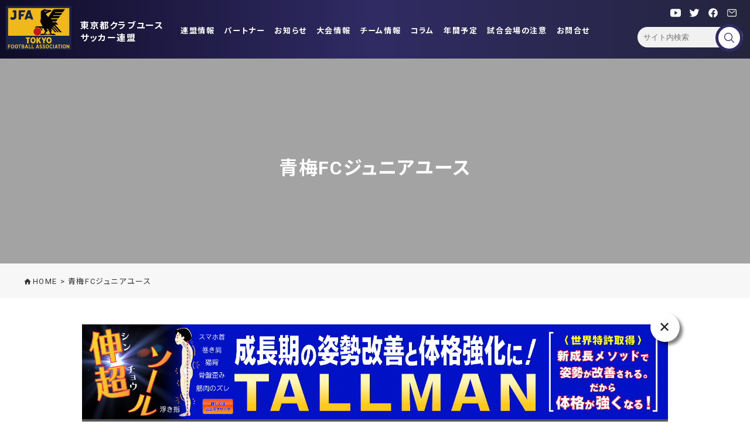

--- FILE ---
content_type: text/html; charset=UTF-8
request_url: https://tokyo-cy.jp/club/%E9%9D%92%E6%A2%85fc%E3%82%B8%E3%83%A5%E3%83%8B%E3%82%A2%E3%83%A6%E3%83%BC%E3%82%B9/
body_size: 9117
content:
<!DOCTYPE html>
<html>

<head>
    <!--meta-->
    <meta http-equiv="Content-Type" content="text/html; charset=UTF-8">
    <meta name="keywords" content="">
    <meta name="viewport" content="width=device-width,initial-scale=1.0,minimum-scale=1.0,maximum-scale=1.0,user-scalable=no">
    <link rel="shortcut icon" href="https://tokyo-cy.jp/wp-content/themes/tyf_2021/img/favicon.ico">

    <!--CSS-->
    <link rel="stylesheet" href="https://tokyo-cy.jp/wp-content/themes/tyf_2021/style.css?2026-01-20-12-59-54" />
    <link rel="stylesheet" href="https://tokyo-cy.jp/wp-content/themes/tyf_2021/css/style.css?2026-01-20-12-59-54" />
    <link rel="stylesheet" href="https://tokyo-cy.jp/wp-content/themes/tyf_2021/css/style_sp.css?2026-01-20-12-59-54" />
    
    
    <link rel="stylesheet" href="https://tokyo-cy.jp/wp-content/themes/tyf_2021/css/other.css?2026-01-20-12-59-54" />
    <link rel="stylesheet" href="https://tokyo-cy.jp/wp-content/themes/tyf_2021/css/canvas.css?2026-01-20-12-59-54" />

    <link rel="stylesheet" href="https://tokyo-cy.jp/wp-content/themes/tyf_2021/css/lity.css?2026-01-20-12-59-54" />
    <link rel="stylesheet" href="https://tokyo-cy.jp/wp-content/themes/tyf_2021/css/animations.css?2026-01-20-12-59-54" />
    <link rel="stylesheet" href="https://tokyo-cy.jp/wp-content/themes/tyf_2021/css/slider-pro.min.css" />
    <link rel="preconnect" href="https://fonts.googleapis.com">
    <link rel="preconnect" href="https://fonts.gstatic.com" crossorigin>
    <link href="https://fonts.googleapis.com/css2?family=Noto+Sans+JP:wght@300;400;500;700;900&family=Roboto:wght@300;400;700;900&display=swap" rel="stylesheet">

    <link href="https://fonts.googleapis.com/icon?family=Material+Icons" rel="stylesheet">
    <!--Material Symbols-->
    <link href="https://fonts.googleapis.com/css2?family=Material+Symbols+Outlined" rel="stylesheet" />

    <!--JS-->
    <script type="text/javascript" src="https://tokyo-cy.jp/wp-content/themes/tyf_2021/js/jquery.js"></script>
    <script type="text/javascript" src="https://tokyo-cy.jp/wp-content/themes/tyf_2021/js/scripts.js?2026-01-20-12-59-54">
    </script>

    <!--swiper-->
    <link rel="stylesheet" href="https://cdn.jsdelivr.net/npm/swiper@9/swiper-bundle.min.css" />
    <script src="https://cdn.jsdelivr.net/npm/swiper@9/swiper-bundle.min.js"></script>

    
        <script type="text/javascript" src="https://tokyo-cy.jp/wp-content/themes/tyf_2021/js/lity.js?2026-01-20-12-59-54"></script>
    <script type="text/javascript" src="https://tokyo-cy.jp/wp-content/themes/tyf_2021/js/animations.js?2026-01-20-12-59-54"></script>
    <script type="text/javascript" src="https://tokyo-cy.jp/wp-content/themes/tyf_2021/js/jquery.sliderPro.min.js"></script>
    <script src="https://unpkg.com/ionicons@5.4.0/dist/ionicons.js"></script>
    <link rel="stylesheet" href="https://cdnjs.cloudflare.com/ajax/libs/frappe-gantt/0.5.0/frappe-gantt.css">
    <script src="https://cdnjs.cloudflare.com/ajax/libs/frappe-gantt/0.5.0/frappe-gantt.min.js"></script>

    <!--Adobe Fonts-->
    <script>
        (function(d) {
            var config = {
                    kitId: 'qxi5xzf',
                    scriptTimeout: 3000,
                    async: true
                },
                h = d.documentElement,
                t = setTimeout(function() {
                    h.className = h.className.replace(/\bwf-loading\b/g, "") + " wf-inactive";
                }, config.scriptTimeout),
                tk = d.createElement("script"),
                f = false,
                s = d.getElementsByTagName("script")[0],
                a;
            h.className += " wf-loading";
            tk.src = 'https://use.typekit.net/' + config.kitId + '.js';
            tk.async = true;
            tk.onload = tk.onreadystatechange = function() {
                a = this.readyState;
                if (f || a && a != "complete" && a != "loaded") return;
                f = true;
                clearTimeout(t);
                try {
                    Typekit.load(config)
                } catch (e) {}
            };
            s.parentNode.insertBefore(tk, s)
        })(document);

    </script>

    <!--RSS-->
    <link rel="alternate" type="application/rss+xml" title="RSS" href="https://tokyo-cy.jp/?feed=rss2">
    <title>青梅FCジュニアユース ‣ 東京都クラブユースサッカー連盟公式HP</title>

		<!-- All in One SEO 4.1.5.3 -->
		<meta name="robots" content="max-image-preview:large" />
		<link rel="canonical" href="https://tokyo-cy.jp/club/%e9%9d%92%e6%a2%85fc%e3%82%b8%e3%83%a5%e3%83%8b%e3%82%a2%e3%83%a6%e3%83%bc%e3%82%b9/" />
		<meta property="og:locale" content="ja_JP" />
		<meta property="og:site_name" content="東京都クラブユースサッカー連盟公式HP ‣ 東京都クラブユース連盟の公式ウェブサイトです。U-15、U-18の各主催大会情報などをご案内いたします。" />
		<meta property="og:type" content="article" />
		<meta property="og:title" content="青梅FCジュニアユース ‣ 東京都クラブユースサッカー連盟公式HP" />
		<meta property="og:url" content="https://tokyo-cy.jp/club/%e9%9d%92%e6%a2%85fc%e3%82%b8%e3%83%a5%e3%83%8b%e3%82%a2%e3%83%a6%e3%83%bc%e3%82%b9/" />
		<meta property="article:published_time" content="2021-06-18T10:35:17+00:00" />
		<meta property="article:modified_time" content="2021-10-08T06:25:02+00:00" />
		<meta name="twitter:card" content="summary" />
		<meta name="twitter:domain" content="tokyo-cy.jp" />
		<meta name="twitter:title" content="青梅FCジュニアユース ‣ 東京都クラブユースサッカー連盟公式HP" />
		<script type="application/ld+json" class="aioseo-schema">
			{"@context":"https:\/\/schema.org","@graph":[{"@type":"WebSite","@id":"https:\/\/tokyo-cy.jp\/#website","url":"https:\/\/tokyo-cy.jp\/","name":"\u6771\u4eac\u90fd\u30af\u30e9\u30d6\u30e6\u30fc\u30b9\u30b5\u30c3\u30ab\u30fc\u9023\u76df\u516c\u5f0fHP","description":"\u6771\u4eac\u90fd\u30af\u30e9\u30d6\u30e6\u30fc\u30b9\u9023\u76df\u306e\u516c\u5f0f\u30a6\u30a7\u30d6\u30b5\u30a4\u30c8\u3067\u3059\u3002U-15\u3001U-18\u306e\u5404\u4e3b\u50ac\u5927\u4f1a\u60c5\u5831\u306a\u3069\u3092\u3054\u6848\u5185\u3044\u305f\u3057\u307e\u3059\u3002","inLanguage":"ja","publisher":{"@id":"https:\/\/tokyo-cy.jp\/#organization"}},{"@type":"Organization","@id":"https:\/\/tokyo-cy.jp\/#organization","name":"\u6771\u4eac\u90fd\u30af\u30e9\u30d6\u30e6\u30fc\u30b9\u30b5\u30c3\u30ab\u30fc\u9023\u76df\u516c\u5f0fHP","url":"https:\/\/tokyo-cy.jp\/"},{"@type":"BreadcrumbList","@id":"https:\/\/tokyo-cy.jp\/club\/%e9%9d%92%e6%a2%85fc%e3%82%b8%e3%83%a5%e3%83%8b%e3%82%a2%e3%83%a6%e3%83%bc%e3%82%b9\/#breadcrumblist","itemListElement":[{"@type":"ListItem","@id":"https:\/\/tokyo-cy.jp\/#listItem","position":1,"item":{"@type":"WebPage","@id":"https:\/\/tokyo-cy.jp\/","name":"\u30db\u30fc\u30e0","description":"\u6771\u4eac\u90fd\u30af\u30e9\u30d6\u30e6\u30fc\u30b9\u9023\u76df\u306e\u516c\u5f0f\u30a6\u30a7\u30d6\u30b5\u30a4\u30c8\u3067\u3059\u3002U-15\u3001U-18\u306e\u5404\u4e3b\u50ac\u5927\u4f1a\u60c5\u5831\u306a\u3069\u3092\u3054\u6848\u5185\u3044\u305f\u3057\u307e\u3059\u3002","url":"https:\/\/tokyo-cy.jp\/"},"nextItem":"https:\/\/tokyo-cy.jp\/club\/%e9%9d%92%e6%a2%85fc%e3%82%b8%e3%83%a5%e3%83%8b%e3%82%a2%e3%83%a6%e3%83%bc%e3%82%b9\/#listItem"},{"@type":"ListItem","@id":"https:\/\/tokyo-cy.jp\/club\/%e9%9d%92%e6%a2%85fc%e3%82%b8%e3%83%a5%e3%83%8b%e3%82%a2%e3%83%a6%e3%83%bc%e3%82%b9\/#listItem","position":2,"item":{"@type":"WebPage","@id":"https:\/\/tokyo-cy.jp\/club\/%e9%9d%92%e6%a2%85fc%e3%82%b8%e3%83%a5%e3%83%8b%e3%82%a2%e3%83%a6%e3%83%bc%e3%82%b9\/","name":"\u9752\u6885FC\u30b8\u30e5\u30cb\u30a2\u30e6\u30fc\u30b9","url":"https:\/\/tokyo-cy.jp\/club\/%e9%9d%92%e6%a2%85fc%e3%82%b8%e3%83%a5%e3%83%8b%e3%82%a2%e3%83%a6%e3%83%bc%e3%82%b9\/"},"previousItem":"https:\/\/tokyo-cy.jp\/#listItem"}]},{"@type":"Person","@id":"https:\/\/tokyo-cy.jp\/author\/smdj-admin\/#author","url":"https:\/\/tokyo-cy.jp\/author\/smdj-admin\/","name":"smdj-admin","image":{"@type":"ImageObject","@id":"https:\/\/tokyo-cy.jp\/club\/%e9%9d%92%e6%a2%85fc%e3%82%b8%e3%83%a5%e3%83%8b%e3%82%a2%e3%83%a6%e3%83%bc%e3%82%b9\/#authorImage","url":"https:\/\/secure.gravatar.com\/avatar\/2374b950f830d86f10fb21a017bf6ec7?s=96&d=mm&r=g","width":96,"height":96,"caption":"smdj-admin"}},{"@type":"WebPage","@id":"https:\/\/tokyo-cy.jp\/club\/%e9%9d%92%e6%a2%85fc%e3%82%b8%e3%83%a5%e3%83%8b%e3%82%a2%e3%83%a6%e3%83%bc%e3%82%b9\/#webpage","url":"https:\/\/tokyo-cy.jp\/club\/%e9%9d%92%e6%a2%85fc%e3%82%b8%e3%83%a5%e3%83%8b%e3%82%a2%e3%83%a6%e3%83%bc%e3%82%b9\/","name":"\u9752\u6885FC\u30b8\u30e5\u30cb\u30a2\u30e6\u30fc\u30b9 \u2023 \u6771\u4eac\u90fd\u30af\u30e9\u30d6\u30e6\u30fc\u30b9\u30b5\u30c3\u30ab\u30fc\u9023\u76df\u516c\u5f0fHP","inLanguage":"ja","isPartOf":{"@id":"https:\/\/tokyo-cy.jp\/#website"},"breadcrumb":{"@id":"https:\/\/tokyo-cy.jp\/club\/%e9%9d%92%e6%a2%85fc%e3%82%b8%e3%83%a5%e3%83%8b%e3%82%a2%e3%83%a6%e3%83%bc%e3%82%b9\/#breadcrumblist"},"author":"https:\/\/tokyo-cy.jp\/author\/smdj-admin\/#author","creator":"https:\/\/tokyo-cy.jp\/author\/smdj-admin\/#author","datePublished":"2021-06-18T10:35:17+09:00","dateModified":"2021-10-08T06:25:02+09:00"}]}
		</script>
		<!-- All in One SEO -->

		<!-- This site uses the Google Analytics by MonsterInsights plugin v8.10.0 - Using Analytics tracking - https://www.monsterinsights.com/ -->
		<!-- Note: MonsterInsights is not currently configured on this site. The site owner needs to authenticate with Google Analytics in the MonsterInsights settings panel. -->
					<!-- No UA code set -->
				<!-- / Google Analytics by MonsterInsights -->
		<script type="text/javascript">
window._wpemojiSettings = {"baseUrl":"https:\/\/s.w.org\/images\/core\/emoji\/14.0.0\/72x72\/","ext":".png","svgUrl":"https:\/\/s.w.org\/images\/core\/emoji\/14.0.0\/svg\/","svgExt":".svg","source":{"concatemoji":"https:\/\/tokyo-cy.jp\/wp-includes\/js\/wp-emoji-release.min.js?ver=6.2.8"}};
/*! This file is auto-generated */
!function(e,a,t){var n,r,o,i=a.createElement("canvas"),p=i.getContext&&i.getContext("2d");function s(e,t){p.clearRect(0,0,i.width,i.height),p.fillText(e,0,0);e=i.toDataURL();return p.clearRect(0,0,i.width,i.height),p.fillText(t,0,0),e===i.toDataURL()}function c(e){var t=a.createElement("script");t.src=e,t.defer=t.type="text/javascript",a.getElementsByTagName("head")[0].appendChild(t)}for(o=Array("flag","emoji"),t.supports={everything:!0,everythingExceptFlag:!0},r=0;r<o.length;r++)t.supports[o[r]]=function(e){if(p&&p.fillText)switch(p.textBaseline="top",p.font="600 32px Arial",e){case"flag":return s("\ud83c\udff3\ufe0f\u200d\u26a7\ufe0f","\ud83c\udff3\ufe0f\u200b\u26a7\ufe0f")?!1:!s("\ud83c\uddfa\ud83c\uddf3","\ud83c\uddfa\u200b\ud83c\uddf3")&&!s("\ud83c\udff4\udb40\udc67\udb40\udc62\udb40\udc65\udb40\udc6e\udb40\udc67\udb40\udc7f","\ud83c\udff4\u200b\udb40\udc67\u200b\udb40\udc62\u200b\udb40\udc65\u200b\udb40\udc6e\u200b\udb40\udc67\u200b\udb40\udc7f");case"emoji":return!s("\ud83e\udef1\ud83c\udffb\u200d\ud83e\udef2\ud83c\udfff","\ud83e\udef1\ud83c\udffb\u200b\ud83e\udef2\ud83c\udfff")}return!1}(o[r]),t.supports.everything=t.supports.everything&&t.supports[o[r]],"flag"!==o[r]&&(t.supports.everythingExceptFlag=t.supports.everythingExceptFlag&&t.supports[o[r]]);t.supports.everythingExceptFlag=t.supports.everythingExceptFlag&&!t.supports.flag,t.DOMReady=!1,t.readyCallback=function(){t.DOMReady=!0},t.supports.everything||(n=function(){t.readyCallback()},a.addEventListener?(a.addEventListener("DOMContentLoaded",n,!1),e.addEventListener("load",n,!1)):(e.attachEvent("onload",n),a.attachEvent("onreadystatechange",function(){"complete"===a.readyState&&t.readyCallback()})),(e=t.source||{}).concatemoji?c(e.concatemoji):e.wpemoji&&e.twemoji&&(c(e.twemoji),c(e.wpemoji)))}(window,document,window._wpemojiSettings);
</script>
<style type="text/css">
img.wp-smiley,
img.emoji {
	display: inline !important;
	border: none !important;
	box-shadow: none !important;
	height: 1em !important;
	width: 1em !important;
	margin: 0 0.07em !important;
	vertical-align: -0.1em !important;
	background: none !important;
	padding: 0 !important;
}
</style>
	<link rel='stylesheet' id='wp-block-library-css' href='https://tokyo-cy.jp/wp-includes/css/dist/block-library/style.min.css?ver=6.2.8' type='text/css' media='all' />
<link rel='stylesheet' id='classic-theme-styles-css' href='https://tokyo-cy.jp/wp-includes/css/classic-themes.min.css?ver=6.2.8' type='text/css' media='all' />
<style id='global-styles-inline-css' type='text/css'>
body{--wp--preset--color--black: #000000;--wp--preset--color--cyan-bluish-gray: #abb8c3;--wp--preset--color--white: #ffffff;--wp--preset--color--pale-pink: #f78da7;--wp--preset--color--vivid-red: #cf2e2e;--wp--preset--color--luminous-vivid-orange: #ff6900;--wp--preset--color--luminous-vivid-amber: #fcb900;--wp--preset--color--light-green-cyan: #7bdcb5;--wp--preset--color--vivid-green-cyan: #00d084;--wp--preset--color--pale-cyan-blue: #8ed1fc;--wp--preset--color--vivid-cyan-blue: #0693e3;--wp--preset--color--vivid-purple: #9b51e0;--wp--preset--gradient--vivid-cyan-blue-to-vivid-purple: linear-gradient(135deg,rgba(6,147,227,1) 0%,rgb(155,81,224) 100%);--wp--preset--gradient--light-green-cyan-to-vivid-green-cyan: linear-gradient(135deg,rgb(122,220,180) 0%,rgb(0,208,130) 100%);--wp--preset--gradient--luminous-vivid-amber-to-luminous-vivid-orange: linear-gradient(135deg,rgba(252,185,0,1) 0%,rgba(255,105,0,1) 100%);--wp--preset--gradient--luminous-vivid-orange-to-vivid-red: linear-gradient(135deg,rgba(255,105,0,1) 0%,rgb(207,46,46) 100%);--wp--preset--gradient--very-light-gray-to-cyan-bluish-gray: linear-gradient(135deg,rgb(238,238,238) 0%,rgb(169,184,195) 100%);--wp--preset--gradient--cool-to-warm-spectrum: linear-gradient(135deg,rgb(74,234,220) 0%,rgb(151,120,209) 20%,rgb(207,42,186) 40%,rgb(238,44,130) 60%,rgb(251,105,98) 80%,rgb(254,248,76) 100%);--wp--preset--gradient--blush-light-purple: linear-gradient(135deg,rgb(255,206,236) 0%,rgb(152,150,240) 100%);--wp--preset--gradient--blush-bordeaux: linear-gradient(135deg,rgb(254,205,165) 0%,rgb(254,45,45) 50%,rgb(107,0,62) 100%);--wp--preset--gradient--luminous-dusk: linear-gradient(135deg,rgb(255,203,112) 0%,rgb(199,81,192) 50%,rgb(65,88,208) 100%);--wp--preset--gradient--pale-ocean: linear-gradient(135deg,rgb(255,245,203) 0%,rgb(182,227,212) 50%,rgb(51,167,181) 100%);--wp--preset--gradient--electric-grass: linear-gradient(135deg,rgb(202,248,128) 0%,rgb(113,206,126) 100%);--wp--preset--gradient--midnight: linear-gradient(135deg,rgb(2,3,129) 0%,rgb(40,116,252) 100%);--wp--preset--duotone--dark-grayscale: url('#wp-duotone-dark-grayscale');--wp--preset--duotone--grayscale: url('#wp-duotone-grayscale');--wp--preset--duotone--purple-yellow: url('#wp-duotone-purple-yellow');--wp--preset--duotone--blue-red: url('#wp-duotone-blue-red');--wp--preset--duotone--midnight: url('#wp-duotone-midnight');--wp--preset--duotone--magenta-yellow: url('#wp-duotone-magenta-yellow');--wp--preset--duotone--purple-green: url('#wp-duotone-purple-green');--wp--preset--duotone--blue-orange: url('#wp-duotone-blue-orange');--wp--preset--font-size--small: 13px;--wp--preset--font-size--medium: 20px;--wp--preset--font-size--large: 36px;--wp--preset--font-size--x-large: 42px;--wp--preset--spacing--20: 0.44rem;--wp--preset--spacing--30: 0.67rem;--wp--preset--spacing--40: 1rem;--wp--preset--spacing--50: 1.5rem;--wp--preset--spacing--60: 2.25rem;--wp--preset--spacing--70: 3.38rem;--wp--preset--spacing--80: 5.06rem;--wp--preset--shadow--natural: 6px 6px 9px rgba(0, 0, 0, 0.2);--wp--preset--shadow--deep: 12px 12px 50px rgba(0, 0, 0, 0.4);--wp--preset--shadow--sharp: 6px 6px 0px rgba(0, 0, 0, 0.2);--wp--preset--shadow--outlined: 6px 6px 0px -3px rgba(255, 255, 255, 1), 6px 6px rgba(0, 0, 0, 1);--wp--preset--shadow--crisp: 6px 6px 0px rgba(0, 0, 0, 1);}:where(.is-layout-flex){gap: 0.5em;}body .is-layout-flow > .alignleft{float: left;margin-inline-start: 0;margin-inline-end: 2em;}body .is-layout-flow > .alignright{float: right;margin-inline-start: 2em;margin-inline-end: 0;}body .is-layout-flow > .aligncenter{margin-left: auto !important;margin-right: auto !important;}body .is-layout-constrained > .alignleft{float: left;margin-inline-start: 0;margin-inline-end: 2em;}body .is-layout-constrained > .alignright{float: right;margin-inline-start: 2em;margin-inline-end: 0;}body .is-layout-constrained > .aligncenter{margin-left: auto !important;margin-right: auto !important;}body .is-layout-constrained > :where(:not(.alignleft):not(.alignright):not(.alignfull)){max-width: var(--wp--style--global--content-size);margin-left: auto !important;margin-right: auto !important;}body .is-layout-constrained > .alignwide{max-width: var(--wp--style--global--wide-size);}body .is-layout-flex{display: flex;}body .is-layout-flex{flex-wrap: wrap;align-items: center;}body .is-layout-flex > *{margin: 0;}:where(.wp-block-columns.is-layout-flex){gap: 2em;}.has-black-color{color: var(--wp--preset--color--black) !important;}.has-cyan-bluish-gray-color{color: var(--wp--preset--color--cyan-bluish-gray) !important;}.has-white-color{color: var(--wp--preset--color--white) !important;}.has-pale-pink-color{color: var(--wp--preset--color--pale-pink) !important;}.has-vivid-red-color{color: var(--wp--preset--color--vivid-red) !important;}.has-luminous-vivid-orange-color{color: var(--wp--preset--color--luminous-vivid-orange) !important;}.has-luminous-vivid-amber-color{color: var(--wp--preset--color--luminous-vivid-amber) !important;}.has-light-green-cyan-color{color: var(--wp--preset--color--light-green-cyan) !important;}.has-vivid-green-cyan-color{color: var(--wp--preset--color--vivid-green-cyan) !important;}.has-pale-cyan-blue-color{color: var(--wp--preset--color--pale-cyan-blue) !important;}.has-vivid-cyan-blue-color{color: var(--wp--preset--color--vivid-cyan-blue) !important;}.has-vivid-purple-color{color: var(--wp--preset--color--vivid-purple) !important;}.has-black-background-color{background-color: var(--wp--preset--color--black) !important;}.has-cyan-bluish-gray-background-color{background-color: var(--wp--preset--color--cyan-bluish-gray) !important;}.has-white-background-color{background-color: var(--wp--preset--color--white) !important;}.has-pale-pink-background-color{background-color: var(--wp--preset--color--pale-pink) !important;}.has-vivid-red-background-color{background-color: var(--wp--preset--color--vivid-red) !important;}.has-luminous-vivid-orange-background-color{background-color: var(--wp--preset--color--luminous-vivid-orange) !important;}.has-luminous-vivid-amber-background-color{background-color: var(--wp--preset--color--luminous-vivid-amber) !important;}.has-light-green-cyan-background-color{background-color: var(--wp--preset--color--light-green-cyan) !important;}.has-vivid-green-cyan-background-color{background-color: var(--wp--preset--color--vivid-green-cyan) !important;}.has-pale-cyan-blue-background-color{background-color: var(--wp--preset--color--pale-cyan-blue) !important;}.has-vivid-cyan-blue-background-color{background-color: var(--wp--preset--color--vivid-cyan-blue) !important;}.has-vivid-purple-background-color{background-color: var(--wp--preset--color--vivid-purple) !important;}.has-black-border-color{border-color: var(--wp--preset--color--black) !important;}.has-cyan-bluish-gray-border-color{border-color: var(--wp--preset--color--cyan-bluish-gray) !important;}.has-white-border-color{border-color: var(--wp--preset--color--white) !important;}.has-pale-pink-border-color{border-color: var(--wp--preset--color--pale-pink) !important;}.has-vivid-red-border-color{border-color: var(--wp--preset--color--vivid-red) !important;}.has-luminous-vivid-orange-border-color{border-color: var(--wp--preset--color--luminous-vivid-orange) !important;}.has-luminous-vivid-amber-border-color{border-color: var(--wp--preset--color--luminous-vivid-amber) !important;}.has-light-green-cyan-border-color{border-color: var(--wp--preset--color--light-green-cyan) !important;}.has-vivid-green-cyan-border-color{border-color: var(--wp--preset--color--vivid-green-cyan) !important;}.has-pale-cyan-blue-border-color{border-color: var(--wp--preset--color--pale-cyan-blue) !important;}.has-vivid-cyan-blue-border-color{border-color: var(--wp--preset--color--vivid-cyan-blue) !important;}.has-vivid-purple-border-color{border-color: var(--wp--preset--color--vivid-purple) !important;}.has-vivid-cyan-blue-to-vivid-purple-gradient-background{background: var(--wp--preset--gradient--vivid-cyan-blue-to-vivid-purple) !important;}.has-light-green-cyan-to-vivid-green-cyan-gradient-background{background: var(--wp--preset--gradient--light-green-cyan-to-vivid-green-cyan) !important;}.has-luminous-vivid-amber-to-luminous-vivid-orange-gradient-background{background: var(--wp--preset--gradient--luminous-vivid-amber-to-luminous-vivid-orange) !important;}.has-luminous-vivid-orange-to-vivid-red-gradient-background{background: var(--wp--preset--gradient--luminous-vivid-orange-to-vivid-red) !important;}.has-very-light-gray-to-cyan-bluish-gray-gradient-background{background: var(--wp--preset--gradient--very-light-gray-to-cyan-bluish-gray) !important;}.has-cool-to-warm-spectrum-gradient-background{background: var(--wp--preset--gradient--cool-to-warm-spectrum) !important;}.has-blush-light-purple-gradient-background{background: var(--wp--preset--gradient--blush-light-purple) !important;}.has-blush-bordeaux-gradient-background{background: var(--wp--preset--gradient--blush-bordeaux) !important;}.has-luminous-dusk-gradient-background{background: var(--wp--preset--gradient--luminous-dusk) !important;}.has-pale-ocean-gradient-background{background: var(--wp--preset--gradient--pale-ocean) !important;}.has-electric-grass-gradient-background{background: var(--wp--preset--gradient--electric-grass) !important;}.has-midnight-gradient-background{background: var(--wp--preset--gradient--midnight) !important;}.has-small-font-size{font-size: var(--wp--preset--font-size--small) !important;}.has-medium-font-size{font-size: var(--wp--preset--font-size--medium) !important;}.has-large-font-size{font-size: var(--wp--preset--font-size--large) !important;}.has-x-large-font-size{font-size: var(--wp--preset--font-size--x-large) !important;}
.wp-block-navigation a:where(:not(.wp-element-button)){color: inherit;}
:where(.wp-block-columns.is-layout-flex){gap: 2em;}
.wp-block-pullquote{font-size: 1.5em;line-height: 1.6;}
</style>
<link rel='stylesheet' id='wp-pagenavi-css' href='https://tokyo-cy.jp/wp-content/plugins/wp-pagenavi/pagenavi-css.css?ver=2.70' type='text/css' media='all' />
<link rel="https://api.w.org/" href="https://tokyo-cy.jp/wp-json/" /><link rel="alternate" type="application/json" href="https://tokyo-cy.jp/wp-json/wp/v2/club/259" /><link rel="EditURI" type="application/rsd+xml" title="RSD" href="https://tokyo-cy.jp/xmlrpc.php?rsd" />
<link rel="wlwmanifest" type="application/wlwmanifest+xml" href="https://tokyo-cy.jp/wp-includes/wlwmanifest.xml" />
<meta name="generator" content="WordPress 6.2.8" />
<link rel='shortlink' href='https://tokyo-cy.jp/?p=259' />
<link rel="alternate" type="application/json+oembed" href="https://tokyo-cy.jp/wp-json/oembed/1.0/embed?url=https%3A%2F%2Ftokyo-cy.jp%2Fclub%2F%25e9%259d%2592%25e6%25a2%2585fc%25e3%2582%25b8%25e3%2583%25a5%25e3%2583%258b%25e3%2582%25a2%25e3%2583%25a6%25e3%2583%25bc%25e3%2582%25b9%2F" />
<link rel="alternate" type="text/xml+oembed" href="https://tokyo-cy.jp/wp-json/oembed/1.0/embed?url=https%3A%2F%2Ftokyo-cy.jp%2Fclub%2F%25e9%259d%2592%25e6%25a2%2585fc%25e3%2582%25b8%25e3%2583%25a5%25e3%2583%258b%25e3%2582%25a2%25e3%2583%25a6%25e3%2583%25bc%25e3%2582%25b9%2F&#038;format=xml" />
<!-- Favicon Rotator -->
<link rel="shortcut icon" href="https://tokyo-cy.jp/wp-content/uploads/2023/07/symbol-16x16.png" />
<link rel="apple-touch-icon-precomposed" href="https://tokyo-cy.jp/wp-content/uploads/2023/07/symbol.png" />
<!-- End Favicon Rotator -->
<style type="text/css">.recentcomments a{display:inline !important;padding:0 !important;margin:0 !important;}</style>		<style type="text/css" id="wp-custom-css">
			p.remark{
	padding : 30px;
	background : #f1f1f1;
	margin : 30px 0;
	font-weight : bold;
}

article .partner .ib .partner_list .box, #content .partner .ib .partner_list .box{
	width : 260px;
	height:auto;
}
article .partner .ib .partner_list .box .logo_img, #content .partner .ib .partner_list .box .logo_img{
	display:flex;
	align-items : center;
}
article .partner .ib .partner_list .box .logo_img img, #content .partner .ib .partner_list .box .logo_img img{
	object-fit: inherit;
    width: auto;
    height: auto;
    display: block;
    max-height: 100px;
    max-width: 100%;
    margin: 0 auto;
}		</style>
		
    <!-- Global site tag (gtag.js) - Google Analytics -->
    <script async src="https://www.googletagmanager.com/gtag/js?id=G-TPFKZVMML6"></script>
    <script>
        window.dataLayer = window.dataLayer || [];

        function gtag() {
            dataLayer.push(arguments);
        }
        gtag('js', new Date());

        gtag('config', 'G-TPFKZVMML6');

    </script>
    <!-- Global site tag (gtag.js) - Google Analytics -->
    <script async src="https://www.googletagmanager.com/gtag/js?id=UA-142079422-4"></script>
    <script>
        window.dataLayer = window.dataLayer || [];

        function gtag() {
            dataLayer.push(arguments);
        }
        gtag('js', new Date());

        gtag('config', 'UA-142079422-4');

    </script>

</head>

<body>
    <style>
        html {
            margin-top: 0px !important;
        }

    </style>

    <!--bgm-->
    












    <header>
        <div class="ib">

            <span class="spbtn sp_content"><i>MENU</i></span>
            <a href="https://tokyo-cy.jp/">
                <h1>
                    <img src="https://tokyo-cy.jp/wp-content/themes/tyf_2021/img/logo.png" alt="東京都クラブユースサッカー連盟公式HPロゴ">
                    <span>東京都クラブユース<br>サッカー連盟</span>
                </h1>
            </a>
            <nav>
                <a href="https://tokyo-cy.jp//about"><img src="https://tokyo-cy.jp/wp-content/themes/tyf_2021/img/sp/ico_qs.svg" alt="" class="sp_content">連盟情報</a>
                <a href="https://tokyo-cy.jp//partner/"><img src="https://tokyo-cy.jp/wp-content/themes/tyf_2021/img/sp/ico_hs.svg" alt="" class="sp_content">パートナー</a>
                <a href="https://tokyo-cy.jp//news"><img src="https://tokyo-cy.jp/wp-content/themes/tyf_2021/img/sp/ico_voice.svg" alt="" class="sp_content">お知らせ</a>
                <a href="https://tokyo-cy.jp//events"><img src="https://tokyo-cy.jp/wp-content/themes/tyf_2021/img/sp/ico_winner.svg" alt="" class="sp_content">大会情報</a>
                <a href="https://tokyo-cy.jp//team"><img src="https://tokyo-cy.jp/wp-content/themes/tyf_2021/img/sp/ico_team.svg" alt="" class="sp_content">チーム情報</a>
                <a href="https://tokyo-cy.jp//column"><img src="https://tokyo-cy.jp/wp-content/themes/tyf_2021/img/sp/ico_book.svg" alt="" class="sp_content">コラム</a>
                <a href="https://tokyo-cy.jp//schedule"><img src="https://tokyo-cy.jp/wp-content/themes/tyf_2021/img/sp/ico_calendar.svg" alt="" class="sp_content">年間予定</a>
                <a href="https://tokyo-cy.jp/remark/">試合会場の注意</a>
                <a href="https://tokyo-cy.jp//contact" class="contact"><img src="https://tokyo-cy.jp/wp-content/themes/tyf_2021/img/sp/ico_mail.svg" alt="" class="sp_content">お問合せ</a>
            </nav>
            <!--
        <a href="tel:03-5806-xxxx" class="tel">03-5806-xxxx</a>
        <a href="https://tokyo-cy.jp/contact" class="tel">お問い合わせ</a>
        -->
            <div class="form">
                <form method="get" action="">
                    <input type="text" name="s" placeholder="サイト内検索">
                    <button type="submit">
                        <ion-icon name="search-outline"></ion-icon>
                    </button>
                </form>
            </div>
            <!-- /.form -->
            <!-- /
            <div class="audio">
                <span class="btn">MUSIC<i></i></span>
            </div>
            .audio -->

            <script>
                $(function() {
                    var audio = $("#sound").get(0);
                    var isPlaying = false;
                    $(".audio .btn").on("click", function() {
                        if (isPlaying) {
                            audio.pause();
                        } else {
                            audio.play();
                        }
                        $(this).toggleClass('on');
                    });
                    audio.onplaying = function() {
                        isPlaying = true;
                    };
                    audio.onpause = function() {
                        isPlaying = false;
                    };
                });

            </script>

            <div class="sns">
                <a href="https://www.youtube.com/@user-os3rr9ld5n" target="_blank">
                    <svg xmlns="http://www.w3.org/2000/svg" class="ionicon" viewBox="0 0 512 512" id="yt">
                        <path d="M508.64 148.79c0-45-33.1-81.2-74-81.2C379.24 65 322.74 64 265 64h-18c-57.6 0-114.2 1-169.6 3.6C36.6 67.6 3.5 104 3.5 149 1 184.59-.06 220.19 0 255.79q-.15 53.4 3.4 106.9c0 45 33.1 81.5 73.9 81.5 58.2 2.7 117.9 3.9 178.6 3.8q91.2.3 178.6-3.8c40.9 0 74-36.5 74-81.5 2.4-35.7 3.5-71.3 3.4-107q.34-53.4-3.26-106.9zM207 353.89v-196.5l145 98.2z" />
                    </svg>
                </a>
                <a href="https://twitter.com/tokyoclubyouth?s=06" target="_blank">
                    <ion-icon name="logo-twitter"></ion-icon>
                </a>

                <a href="https://www.facebook.com/tokyoclubyouthsoccer/" target="_blank">
                    <ion-icon name="logo-facebook"></ion-icon>
                </a>
                <a href="https://tokyo-cy.jp/contact">
                    <ion-icon name="mail-outline"></ion-icon>
                </a>
            </div>
            <!-- /.sns -->
        </div>
    </header>

    <div class="popup_container" alt="max-2" id="js_modal">

    <!-- /.close -->
            <div class="outer">
        <div class="close js_modal_close">✕</div>
        <a href="https://tallman.jp/lp?u=tallman_sj001&amp;utm_source=tallman_sj001&amp;utm_medium=af&amp;utm_campaign=article" class="popup_bnr" alt="count-1" target="_blank">
            <img src="https://tokyo-cy.jp/wp-content/uploads/2024/04/新バナー案-③-24.04.03.png" alt="">
        </a>
    </div>
    <!-- /.outer -->

                </div>
<!-- /.popup_container -->


<script>
    $(function() {
        $('.popup_container .close').click(function() {
            $(this).parents().find('.popup_container').fadeOut();
        });
    });

    window.onload = function() {

        // cookieを配列に格納する
        const cookieArray = new Array();
        if (document.cookie != '') {
            const tmp = document.cookie.split('; ');
            for (let i = 0; i < tmp.length; i++) {
                const data = tmp[i].split('=');
                cookieArray[data[0]] = decodeURIComponent(data[1]);
            }
        }

        // cookieの配列からmodalBrowseを取得する
        const modalBrowse = cookieArray["modalBrowse"];
        const modal = document.getElementById("js_modal");

        // modalBrowseが無い場合のみモーダルを表示しつつ今日の23:59:59を期限にしたcookieをセット
        if (!modalBrowse) {

            console.log('ランダムポップアップ表示');
            modal.classList.add("is_active");
            const date = new Date();
            const todayEnd = new Date(date.getFullYear(), date.getMonth(), date.getDate(), 23, 59, 59);
            const dateTime = date.getTime();
            const todayEndTime = todayEnd.getTime();
            const remainingTime = Math.ceil((todayEndTime - dateTime) / 1000);
            //document.cookie = 'modalBrowse=allready; max-age=' + remainingTime;
            // ▼ 24時間後でよければ、下記１行でOK
            document.cookie = 'modalBrowse=allready; max-age=180'; // 86400秒
        }

        // 閉じるボタン
        const modalClose = document.getElementsByClassName('js_modal_close');
        for (var i = 0; i < modalClose.length; i++) {
            modalClose[i].onclick = function() {
                modal.classList.remove("is_active");
            }
        }

    }

</script>

<div class="head_tit" style="background:linear-gradient(-45deg, rgba(0, 0, 0, 0.2), rgba(0, 0, 0, 0.2)),url() 50% 50% ;background-size:cover,cover;background-blend-mode:multyply;">
    <h1>青梅FCジュニアユース</h1>
</div>

<div class="panlist">
    <div class="ib">
    <a href="https://tokyo-cy.jp">HOME</a> > 青梅FCジュニアユース    </div>
</div>

<div class="content single" id="content">
    <div class="ib">
       
       <div class="con_ib">
               <h2>
            青梅FCジュニアユース        </h2>
        
                
                </div>
    </div>
</div>

<div id="pagetop">
    <i>TOP</i>
</div>

<div class="foot_sns sp_content">
    <a href="https://www.youtube.com/@user-os3rr9ld5n" target="_blank">
        <svg xmlns="http://www.w3.org/2000/svg" class="ionicon" viewBox="0 0 512 512" id="yt">
            <path d="M508.64 148.79c0-45-33.1-81.2-74-81.2C379.24 65 322.74 64 265 64h-18c-57.6 0-114.2 1-169.6 3.6C36.6 67.6 3.5 104 3.5 149 1 184.59-.06 220.19 0 255.79q-.15 53.4 3.4 106.9c0 45 33.1 81.5 73.9 81.5 58.2 2.7 117.9 3.9 178.6 3.8q91.2.3 178.6-3.8c40.9 0 74-36.5 74-81.5 2.4-35.7 3.5-71.3 3.4-107q.34-53.4-3.26-106.9zM207 353.89v-196.5l145 98.2z" />
        </svg>
    </a>
    <a href="https://twitter.com/tokyoclubyouth?s=06" target="_blank">
        <ion-icon name="logo-twitter"></ion-icon>
    </a>

    <a href="https://www.facebook.com/tokyoclubyouthsoccer/" target="_blank">
        <ion-icon name="logo-facebook"></ion-icon>
    </a>
    <a href="https://tokyo-cy.jp/contact">
        <ion-icon name="mail-outline"></ion-icon>
    </a>
</div>
<!-- /.sns -->



<!--
<div class="foot_bnr center">

    <div class="close">
        ×
    </div>
    <div class="inner center">

        <a href="https://tokyo-cy.jp/wp-content/themes/tyf_2021/docs/saison.pdf" target="_blank">
            <img src="https://tokyo-cy.jp/wp-content/themes/tyf_2021/img/bnr/card.jpg" alt="">
        </a>

    </div>
    

    <script>
        //初回だけ表示

        $(function() {
            var target = $('.foot_bnr.center');

            const keyName = 'visited';
            const keyValue = true;

            if (!sessionStorage.getItem(keyName)) {
                //sessionStorageにキーと値を追加
                sessionStorage.setItem(keyName, keyValue);

                //ここに初回アクセス時の処理
                console.log("初めての訪問です");

            } else {
                //ここに通常アクセス時の処理

                target.addClass('dnone');
                console.log("訪問済みです");

            }
        });

    </script>
</div>
-->


<footer>

    
        <div class="ib">

            <a href="https://tokyo-cy.jp/remark/" class="remark">試合会場の注意</a>
            <nav>
                <a href="https://tokyo-cy.jp//about"><i>ABOUT</i></a>
                <a href="https://tokyo-cy.jp//news"><i>NEWS</i></a>
                <a href="https://tokyo-cy.jp//events"><i>EVENTS</i></a>
                <a href="https://tokyo-cy.jp//team"><i>TEAMS</i></a>
                <a href="https://tokyo-cy.jp//column"><i>COLUMN</i></a>
                <a href="https://tokyo-cy.jp//schedule"><i>SCHEDULE</i></a>
                <a href="https://tokyo-cy.jp//contact"><i>CONTACT</i></a>

            </nav>
            <nav>
                <a href="https://tokyo-cy.jp//terms-of-service" class="ja">ご利用規約</a>
                <a href="https://tokyo-cy.jp//privacy" class="ja">プライバシーポリシー</a>
            </nav>

            <img src="https://tokyo-cy.jp/wp-content/themes/tyf_2021/img/logo.png" alt="" class="f_logo">

            <p class="copy">Copyright &copy; 東京都クラブユースサッカー連盟 & SMDJ All Rights Reserved.</p>
        </div>

        <!--
        <a href="https://www.smdj.jp/sportsmanagement/" class="smdj_bnr" target="_blank">
            <i>SUPPORTED BY</i>
            <img src="https://tokyo-cy.jp/wp-content/themes/tyf_2021/img/smdj_logo.png" alt="">
        </a>-->

    </footer>
    
    <!--player js-->
    <script async src="https://content.playerapp.tokyo/build/widget.js" charset="utf-8"></script>
    </body>

    </html>


--- FILE ---
content_type: text/css
request_url: https://tokyo-cy.jp/wp-content/themes/tyf_2021/style.css?2026-01-20-12-59-54
body_size: 16
content:
@charset "utf-8";
/*
Theme Name:東京都クラブユース連盟
Description:東京都クラブユース連盟テーマ
Version: 1.0
*/

--- FILE ---
content_type: text/css
request_url: https://tokyo-cy.jp/wp-content/themes/tyf_2021/css/style.css?2026-01-20-12-59-54
body_size: 11311
content:
@charset "UTF-8";
/***************************************
 *
 *base CSS
 *
 *2019/XX
 *
 ****************************************** */
/*****************************
 *
 *settings
 *
 ***************************** */
/***********************
 *
 *common
 *
 ********************** */
* {
  box-sizing: border-box; }

a {
  text-decoration: none;
  color: inherit; }

li {
  list-style: none; }

i, em {
  font-style: normal; }

body, html {
  margin: 0px;
  padding: 0px;
  font-family: roboto, "roboto", "Noto Sans JP", "Yu Gothic", sans-serif;
  font-feature-settings: "palt";
  color: #333;
  letter-spacing: 0.1rem;
  font-weight: 400; }

body {
  overflow-x: hidden;
  color: #333; }

ul {
  margin: 0;
  padding: 0; }

h2, h3, h4, h5 {
  font-weight: bold !important; }

.ib {
  width: 1200px;
  margin: 0 auto;
  position: relative;
  max-width: 100%; }

table {
  border-collapse: collapse; }

#wpadminbar {
  display: none; }

.pc_content {
  display: block !important; }

.sp_content {
  display: none !important; }

::-webkit-scrollbar {
  width: 5px; }

::-webkit-scrollbar-track {
  background: #fff;
  border: none;
  border-radius: 10px;
  box-shadow: inset 0 0 2px #777; }

::-webkit-scrollbar-thumb {
  background: #333;
  border-radius: 10px;
  box-shadow: none; }

.btn_border {
  text-align: center;
  display: block;
  margin: 20px auto;
  position: relative;
  max-width: 300px;
  background: #f1f1f1; }
  .btn_border::before {
    right: 0;
    top: 0; }
  .btn_border::after {
    left: 0;
    bottom: 0; }
  .btn_border::before, .btn_border::after {
    content: "";
    width: 0;
    height: 1px;
    position: absolute;
    transition: all 0.2s linear;
    background: #000;
    transition-delay: 0s; }
  .btn_border:hover::before, .btn_border:hover::after {
    width: 100%;
    transition-delay: 0.2s; }
  .btn_border:hover span::before, .btn_border:hover span::after {
    height: 100%;
    transition-delay: 0s; }
  .btn_border span {
    display: block;
    padding: 15px;
    font-size: 16px;
    color: #000;
    position: relative; }
    .btn_border span::before {
      left: 0;
      top: 0; }
    .btn_border span::after {
      right: 0;
      bottom: 0; }
    .btn_border span::before, .btn_border span::after {
      content: "";
      width: 1px;
      height: 0;
      position: absolute;
      transition: all 0.2s linear;
      background: #000;
      transition-delay: 0.2s; }

/*************************************
 *
 *404
 *
 ************************************* */
p.p404 {
  padding: 40px;
  text-align: center;
  font-size: 32px;
  font-weight: bold;
  background: #f1f1f1;
  margin: 40px 0; }

/***************************************
 *
 *header
 *
 ************************************* */
.popup_container {
  position: fixed;
  width: 1000px;
  height: auto;
  max-width: 100%;
  z-index: 99999999;
  bottom: 0;
  left: calc(50% - 500px);
  background: rgba(0, 0, 0, 0.66);
  align-items: center;
  justify-content: center;
  padding: 0px;
  display: flex; }
  .popup_container.is_active {
    display: flex; }
  .popup_container .close {
    color: #212121;
    font-size: 50px;
    cursor: pointer;
    right: -20px;
    top: -20px;
    box-shadow: 5px 5px 5px rgba(0, 0, 0, 0.5);
    position: absolute;
    width: 50px;
    height: 50px;
    border-radius: 50%;
    background: #fff;
    align-items: center;
    justify-content: center;
    display: flex;
    font-size: 24px;
    z-index: 99; }
  .popup_container .outer {
    display: block;
    width: 100%;
    height: auto;
    width: 1000px;
    position: relative;
    max-width: 100%; }
    .popup_container .outer a {
      display: block;
      width: 100%;
      height: 100%; }
    .popup_container .outer img {
      object-fit: cover;
      width: 100%;
      height: 100%; }

header {
  height: 100px;
  position: fixed;
  width: 100%;
  top: 0;
  z-index: 999;
  left: 0;
  background: linear-gradient(to right, #0f0c29, #302b63, #24243e); }
  header .audio {
    position: absolute;
    top: 9px;
    right: 120px;
    font-size: 15px;
    font-weight: bold;
    color: #fff; }
    header .audio .btn {
      cursor: pointer; }
      header .audio .btn:before {
        font-family: material icons;
        content: "";
        font-weight: normal;
        font-size: 18px;
        position: relative;
        top: 4px;
        margin-right: 3px; }
      header .audio .btn i {
        margin-left: 3px;
        display: inline-block; }
        header .audio .btn i:before {
          content: "OFF"; }
      header .audio .btn.on {
        color: yellow; }
        header .audio .btn.on:before {
          font-family: material icons;
          content: ""; }
        header .audio .btn.on i:before {
          content: "ON"; }
  header .ib {
    padding: 10px 10px;
    width: 100%; }
  header h1 {
    margin: 0; }
    header h1 img {
      height: 75px;
      display: inline-block; }
    header h1 span {
      display: inline-block;
      font-size: 15px;
      color: #fff;
      font-weight: bold;
      position: relative;
      top: -15px;
      margin-left: 5px; }
  header .form {
    position: absolute;
    width: 180px;
    top: 40px;
    right: 12px;
    margin-top: 6px; }
    header .form form {
      display: -webkit-flex;
      display: -moz-flex;
      display: -ms-flex;
      display: -o-flex;
      display: flex;
      position: relative; }
    header .form input[type="text"] {
      display: block;
      width: 100%;
      padding: 10px;
      border-radius: 30px;
      border: none;
      background: #f1f1f1; }
    header .form button {
      width: 47px;
      height: 47px;
      display: block;
      border: 5px solid #302b63;
      position: absolute;
      right: 0;
      top: -5px;
      border-radius: 50%;
      background: #fff;
      color: #302b63; }
      header .form button ion-icon {
        position: relative;
        top: 1px;
        font-size: 21px; }
  header .sns {
    position: absolute;
    top: 13px;
    right: 15px;
    display: flex;
    justify-content: flex-end; }
    header .sns a {
      padding: 0 7px; }
      header .sns a img, header .sns a #yt {
        fill: #fff !important;
        width: 18px;
        display: block;
        color: #fff; }
      header .sns a ion-icon {
        font-size: 18px;
        color: #fff; }
  header nav {
    position: absolute;
    left: 300px;
    top: 0;
    height: 100%;
    width: 712px;
    display: flex; }
    header nav a {
      color: #fff;
      font-size: 22px;
      padding: 0;
      position: relative;
      overflow: hidden;
      height: 100%;
      align-items: center;
      display: flex;
      margin: 0 8px;
      width: max-content;
      justify-content: center;
      color: #fff;
      font-size: 13.1px;
      font-weight: bold; }
      header nav a:last-child {
        margin-right: 0; }

#fv {
  height: 660px;
  margin-top: 100px;
  width: 100%;
  position: relative;
  align-items: center;
  display: flex;
  background: url(../img/slide/sl1.jpg); }
  #fv:before {
    content: "";
    position: absolute;
    z-index: 2;
    width: 100%;
    height: 100%;
    background: rgba(0, 0, 0, 0.8);
    opacity: 0.9; }
  #fv video {
    position: absolute;
    object-fit: cover;
    width: 100%;
    height: 100%;
    top: 0;
    left: 0; }
  #fv .slide_container {
    position: relative;
    width: 100vw;
    z-index: 3;
    height: 100%; }
  #fv .swiper {
    height: 100%; }
    #fv .swiper .swiper-wrapper {
      padding: 60px 0; }
    #fv .swiper .swiper-pagination-progressbar-fill {
      background: #c1272d; }
    #fv .swiper .swiper-slide {
      width: 900px;
      height: 540px;
      overflow: hidden;
      border-radius: 20px; }
      #fv .swiper .swiper-slide img {
        object-fit: cover;
        width: 100%;
        height: 100%;
        object-position: center; }
  #fv .top_news {
    position: absolute;
    bottom: 0;
    width: 100%;
    background: linear-gradient(to right, #0f0c29, #302b63, #24243e);
    height: 83px;
    z-index: 3; }
    #fv .top_news .ib {
      padding: 20px 0; }
      #fv .top_news .ib a {
        text-align: center;
        width: 100%;
        display: block;
        color: #fff; }
        #fv .top_news .ib a span {
          display: block;
          font-size: 20px;
          font-weight: 900; }
        #fv .top_news .ib a i {
          display: block;
          font-size: 14px;
          overflow: hidden;
          text-overflow: ellipsis;
          white-space: nowrap; }

.top_remark {
  width: 100%;
  background: linear-gradient(to right, #f12711, #f5af19);
  height: 120px;
  z-index: 3; }
  .top_remark .ib {
    padding: 25px 0;
    display: flex;
    flex-wrap: wrap;
    justify-content: space-between; }
    .top_remark .ib a {
      width: 50%;
      font-size: 16px;
      color: #fff;
      padding-right: 30px;
      border-right: 1px solid #ccc;
      position: relative; }
      .top_remark .ib a:after {
        content: url(../img/ar1.png);
        position: absolute;
        right: 15px;
        top: calc(50% - 25px);
        transform: scale(0.7); }
      .top_remark .ib a .date {
        display: block;
        font-size: 18px;
        font-weight: bold; }
      .top_remark .ib a:last-child {
        padding-right: 0;
        padding-left: 30px;
        border: none; }
      .top_remark .ib a p {
        padding-right: 40px;
        margin: 0; }

.bnr_box {
  width: 900px;
  max-width: 100%;
  margin: 50px auto; }
  .bnr_box a {
    display: block;
    width: 100%; }
  .bnr_box img {
    display: block;
    width: 100%; }

#topimg {
  margin-top: 100px;
  position: relative;
  height: auto; }
  #topimg .info_box {
    position: absolute;
    top: 0;
    width: 460px;
    right: 0;
    height: calc(100% - 64px);
    z-index: 9;
    background: rgba(0, 0, 0, 0.75); }
    #topimg .info_box h2 {
      margin: 0;
      font-size: 20px;
      background: #c1272d;
      padding: 17px;
      color: #fff;
      text-align: center;
      height: 65px; }
    #topimg .info_box .tab {
      display: -webkit-flex;
      display: -moz-flex;
      display: -ms-flex;
      display: -o-flex;
      display: flex;
      flex-wrap: wrap;
      height: 55px; }
      #topimg .info_box .tab span {
        cursor: pointer;
        text-align: center;
        padding: 15px;
        font-weight: bold;
        background: #888;
        width: 50%; }
        #topimg .info_box .tab span.active {
          background: none;
          color: #302b63;
          color: #fff; }
          #topimg .info_box .tab span.active:before {
            content: "";
            position: relative;
            font-family: material icons;
            top: 3px;
            font-weight: normal;
            display: inline-block;
            margin-right: 5px;
            font-size: 116%; }
    #topimg .info_box .cont {
      height: calc(100% - 120px); }
      #topimg .info_box .cont .box {
        display: none;
        padding: 0px;
        height: 100%; }
        #topimg .info_box .cont .box.active {
          display: block; }
        #topimg .info_box .cont .box .list {
          margin-top: 0px;
          height: 100%;
          overflow-y: scroll; }
          #topimg .info_box .cont .box .list a {
            display: block;
            padding: 27px 30px 28px;
            margin-bottom: 0px;
            color: #fff;
            font-size: 17.4px;
            line-height: 1.47;
            transition: 0.4s ease;
            position: relative; }
            #topimg .info_box .cont .box .list a:hover {
              border-left: 10px solid #c1272d;
              transition: 0.4s ease;
              background: rgba(0, 0, 0, 0.3); }
              #topimg .info_box .cont .box .list a:hover:after {
                font-family: material icons;
                position: absolute;
                content: "";
                right: 5px;
                top: 20px;
                font-size: 24px; }
  #topimg .sp-slide:nth-of-type(1):before {
    position: absolute;
    width: 100%;
    height: 100%;
    content: "";
    background: url(../img/symbol_b.png) calc(50% - 410px) 50% no-repeat;
    background-size: 330px;
    display: block; }
  #topimg .sp-slide:nth-of-type(n+2):before {
    position: absolute;
    width: 100%;
    height: 100%;
    content: "";
    background: url(../img/symbol_w.png) calc(50% - 410px) 50% no-repeat, rgba(0, 0, 0, 0.55);
    background-size: 330px, cover;
    display: block; }
  #topimg .sp-slide img {
    object-fit: cover;
    width: 100%;
    height: 100%; }
  #topimg .sp-buttons {
    height: 64px;
    padding: 20px 0; }
    #topimg .sp-buttons .sp-button {
      border: none;
      width: 14px;
      height: 14px;
      background: #302b63;
      border-radius: 0; }
      #topimg .sp-buttons .sp-button.sp-selected-button {
        background: #c1272d; }

article .ib, #content .ib {
  max-width: calc(100% - 30px); }
article h2, #content h2 {
  color: #302b63;
  font-size: 18px;
  font-weight: normal;
  background-size: 100% auto;
  margin: 50px 0;
  padding-bottom: 20px;
  text-align: center; }
  article h2 span, #content h2 span {
    display: block;
    font-size: 45px;
    font-weight: 900;
    letter-spacing: 0.05em;
    margin-bottom: 5px; }
  article h2 span.cat, #content h2 span.cat {
    background: #c1272d;
    color: #fff;
    font-size: 20px;
    padding: 5px 15px;
    position: relative;
    top: -4px;
    margin-right: 10px; }
article h3, #content h3 {
  font-size: 20px;
  margin: 40px 0;
  color: #302b63; }
article a.archive, #content a.archive {
  display: inline-block;
  text-decoration: underline;
  text-align: right;
  font-size: 15px;
  margin-top: 40px;
  color: #302b63;
  float: right; }
article .maptit, #content .maptit {
  font-size: 32px;
  color: #026db8;
  font-weight: bold;
  text-align: center;
  position: relative;
  z-index: 2;
  margin-bottom: -100px; }
article p, #content p {
  font-size: 15px;
  line-height: 2;
  letter-spacing: 0.05rem;
  font-family: "Yu gothic", sans-serif; }

.adsense {
  width: 1200px;
  max-width: calc(100% - 30px);
  height: 150px;
  border: 6px solid #eee;
  margin: 50px auto; }

#reload_btn {
  width: 220px;
  padding: 10px;
  text-align: center;
  background: #fff;
  position: fixed;
  bottom: 130px;
  right: 15px;
  border-radius: 50px;
  border: 3px solid #c1272d;
  color: #c1272d;
  z-index: 999;
  cursor: pointer; }
  #reload_btn i {
    font-size: 11px;
    text-align: center;
    display: block; }
  #reload_btn span {
    display: block;
    text-align: center;
    font-size: 18px;
    font-weight: bold; }

article, #content {
  overflow: hidden; }
  article a.detail, #content a.detail {
    padding: 20px;
    width: auto;
    font-weight: bold;
    font-size: 18px;
    text-align: center;
    float: right;
    color: #c1272d;
    background: #fff;
    border: 3px solid #c1272d;
    display: block;
    margin: 30px auto 0; }
  article .recent_compe .ib, #content .recent_compe .ib {
    padding: 30px 0 100px; }
    article .recent_compe .ib .compe_switch .tabs, #content .recent_compe .ib .compe_switch .tabs {
      display: flex;
      justify-content: center;
      width: 100%;
      margin: 30px auto 50px;
      max-width: 100%;
      border-bottom: 1px solid #ccc; }
      article .recent_compe .ib .compe_switch .tabs span, #content .recent_compe .ib .compe_switch .tabs span {
        padding: 20px;
        font-size: 20px;
        color: #fff;
        width: 30%;
        background: #ddd;
        cursor: pointer;
        border-radius: 10px 10px 0 0;
        font-weight: bold;
        text-align: center;
        margin-right: 10px; }
        article .recent_compe .ib .compe_switch .tabs span:last-child, #content .recent_compe .ib .compe_switch .tabs span:last-child {
          margin-right: 0; }
        article .recent_compe .ib .compe_switch .tabs span.active, #content .recent_compe .ib .compe_switch .tabs span.active {
          background: #c1272d; }
    article .recent_compe .ib .compe_switch .switch_inner, #content .recent_compe .ib .compe_switch .switch_inner {
      margin: 30px 0; }
      article .recent_compe .ib .compe_switch .switch_inner .switch_box, #content .recent_compe .ib .compe_switch .switch_inner .switch_box {
        display: none; }
        article .recent_compe .ib .compe_switch .switch_inner .switch_box .widget_outer, #content .recent_compe .ib .compe_switch .switch_inner .switch_box .widget_outer {
          height: 800px;
          overflow-y: scroll;
          background: #eee; }
        article .recent_compe .ib .compe_switch .switch_inner .switch_box h3, #content .recent_compe .ib .compe_switch .switch_inner .switch_box h3 {
          text-align: center; }
        article .recent_compe .ib .compe_switch .switch_inner .switch_box.df.active, #content .recent_compe .ib .compe_switch .switch_inner .switch_box.df.active {
          flex-wrap: wrap;
          display: flex; }
          article .recent_compe .ib .compe_switch .switch_inner .switch_box.df.active p, #content .recent_compe .ib .compe_switch .switch_inner .switch_box.df.active p {
            width: 100%;
            text-align: center; }
        article .recent_compe .ib .compe_switch .switch_inner .switch_box.active, #content .recent_compe .ib .compe_switch .switch_inner .switch_box.active {
          display: block; }
    article .recent_compe .ib .df, #content .recent_compe .ib .df {
      justify-content: space-between;
      display: flex; }
      article .recent_compe .ib .df .l, #content .recent_compe .ib .df .l {
        width: 100%;
        order: 2; }
        article .recent_compe .ib .df .l .box, #content .recent_compe .ib .df .l .box {
          display: none;
          width: 100%;
          height: 600px;
          overflow: hidden; }
          article .recent_compe .ib .df .l .box .inner, #content .recent_compe .ib .df .l .box .inner {
            height: 500px;
            overflow-y: scroll;
            background: #f5f5f5; }
            article .recent_compe .ib .df .l .box .inner p, #content .recent_compe .ib .df .l .box .inner p {
              font-weight: bold;
              text-align: center; }
          article .recent_compe .ib .df .l .box.active, #content .recent_compe .ib .df .l .box.active {
            display: block; }
      article .recent_compe .ib .df .r, #content .recent_compe .ib .df .r {
        width: 100%;
        flex-wrap: wrap;
        display: flex;
        justify-content: space-between;
        align-items: baseline;
        align-content: baseline;
        order: 1; }
        article .recent_compe .ib .df .r span, article .recent_compe .ib .df .r a, #content .recent_compe .ib .df .r span, #content .recent_compe .ib .df .r a {
          border: 1px solid #ccc;
          padding: 20px;
          width: 24%;
          font-weight: bold;
          font-size: 16px;
          border-radius: 10px;
          margin-bottom: 10px;
          cursor: pointer;
          position: relative; }
          article .recent_compe .ib .df .r span.active, article .recent_compe .ib .df .r a.active, #content .recent_compe .ib .df .r span.active, #content .recent_compe .ib .df .r a.active {
            background: #c1272d;
            color: #fff; }
            article .recent_compe .ib .df .r span.active:before, article .recent_compe .ib .df .r a.active:before, #content .recent_compe .ib .df .r span.active:before, #content .recent_compe .ib .df .r a.active:before {
              content: "";
              position: absolute;
              right: 15px;
              bottom: 15px;
              font-family: "material symbols outlined";
              display: inline-block;
              transform: rotate(90deg);
              border-color: #c1272d; }
  article .bnr_l, #content .bnr_l {
    background: #f5f5f5; }
    article .bnr_l .ib, #content .bnr_l .ib {
      padding: 40px 0 20px; }
      article .bnr_l .ib a, #content .bnr_l .ib a {
        display: block;
        width: 100%;
        height: 200px;
        background: url(../img/ball.png) 50% 50% no-repeat, linear-gradient(rgba(0, 0, 0, 0.3), rgba(0, 0, 0, 0.6)), url(../img/topimg.jpg) 50% 50%;
        background-size: 560px auto, cover, cover;
        background-blend-mode: screen, multiply, auto;
        padding: 40px;
        overflow: hidden;
        position: relative;
        font-family: "Yu gothic", sans-serif; }
        article .bnr_l .ib a .tit, #content .bnr_l .ib a .tit {
          height: 230px;
          width: auto;
          display: block;
          position: absolute;
          left: -10px;
          top: -15px;
          transform: rotate(-20deg); }
        article .bnr_l .ib a span, #content .bnr_l .ib a span {
          display: block;
          position: absolute;
          top: 34px;
          left: auto;
          line-height: 1.2;
          width: 60%;
          right: 20px;
          font-size: 48px;
          color: #fff;
          font-weight: bold;
          font-family: "Yu gothic", sans-serif; }
        article .bnr_l .ib a i, #content .bnr_l .ib a i {
          display: inline-block;
          padding: 8px 30px;
          border: 1px solid #fff;
          font-size: 16px;
          font-weight: bold;
          position: absolute;
          right: 30px;
          bottom: 60px;
          color: #fff;
          border-radius: 50px;
          right: 130px; }
        article .bnr_l .ib a em, #content .bnr_l .ib a em {
          font-size: 15px;
          position: absolute;
          letter-spacing: 0.1em;
          display: block;
          bottom: 20px;
          right: 130px;
          color: #c1272d;
          font-weight: bold; }
  article .top_news, #content .top_news {
    background: #f5f5f5; }
    article .top_news .ib, #content .top_news .ib {
      padding: 20px 0 50px;
      overflow: hidden; }
    article .top_news .list, #content .top_news .list {
      display: flex;
      flex-wrap: wrap; }
      article .top_news .list .box, #content .top_news .list .box {
        width: 23.8%;
        margin-right: 1.2%;
        margin-bottom: 15px; }
        article .top_news .list .box .img, #content .top_news .list .box .img {
          width: 100%;
          height: 180px;
          position: relative; }
          article .top_news .list .box .img .cat, #content .top_news .list .box .img .cat {
            position: absolute;
            width: 100%;
            display: block;
            bottom: 15px;
            left: 15px;
            display: flex;
            z-index: 2; }
            article .top_news .list .box .img .cat a, #content .top_news .list .box .img .cat a {
              font-size: 12px;
              color: #fff;
              display: flex;
              align-items: center;
              font-weight: bold;
              background: #c1272d;
              padding: 3px 10px;
              margin-right: 5px;
              min-height: 22px; }
          article .top_news .list .box .img img, #content .top_news .list .box .img img {
            object-fit: cover;
            width: 100%;
            height: 100%; }
          article .top_news .list .box .img .date, #content .top_news .list .box .img .date {
            width: 100%;
            height: 100%;
            display: block;
            background: url(../img/ball.png) 50% 50% no-repeat, linear-gradient(to right, #0f0c29, #302b63, #24243e);
            background-size: 62px, cover;
            padding: 25px;
            justify-content: space-between;
            display: flex;
            font-weight: bold;
            font-size: 29px; }
            article .top_news .list .box .img .date .l, #content .top_news .list .box .img .date .l {
              width: 40%;
              color: #fff;
              align-items: center;
              display: flex;
              justify-content: center; }
            article .top_news .list .box .img .date .r, #content .top_news .list .box .img .date .r {
              color: #fff;
              width: 40%;
              justify-content: center;
              align-items: center;
              display: flex; }
        article .top_news .list .box .txt, #content .top_news .list .box .txt {
          background: #fff;
          padding: 20px;
          min-height: 86px;
          font-size: 16px;
          overflow: hidden; }
          article .top_news .list .box .txt a, #content .top_news .list .box .txt a {
            display: block;
            text-overflow: ellipsis;
            overflow: hidden;
            display: -webkit-box;
            -webkit-box-orient: vertical;
            -webkit-line-clamp: 2;
            height: 43px; }
  article .top_events, #content .top_events {
    position: relative;
    z-index: 3; }
    article .top_events .games, #content .top_events .games {
      display: block;
      height: 700px !important;
      background: #f1f1f1;
      overflow-y: scroll; }
      article .top_events .games iframe, #content .top_events .games iframe {
        height: 100% !important; }
    article .top_events .taikai_outer, #content .top_events .taikai_outer {
      display: flex;
      flex-wrap: wrap; }
      article .top_events .taikai_outer .eyechatch, #content .top_events .taikai_outer .eyechatch {
        width: 100%;
        height: 500px;
        margin-bottom: 40px; }
        article .top_events .taikai_outer .eyechatch img, #content .top_events .taikai_outer .eyechatch img {
          object-fit: cover;
          width: 100%;
          height: 100%; }
      article .top_events .taikai_outer table, #content .top_events .taikai_outer table {
        width: 100%; }
    article .top_events .ib, #content .top_events .ib {
      padding: 0px 0 50px; }
      article .top_events .ib h2, #content .top_events .ib h2 {
        margin-top: 30px; }
        article .top_events .ib h2.comp_top, #content .top_events .ib h2.comp_top {
          color: #fff;
          width: 100vw;
          margin-left: calc(0px  - calc(50vw - 600px));
          padding: 40px;
          padding-top: 0;
          background: linear-gradient(to right, #0f0c29, #302b63, #24243e);
          margin-top: 0; }
          article .top_events .ib h2.comp_top .cat, #content .top_events .ib h2.comp_top .cat {
            display: table;
            width: auto;
            margin: 0 auto 20px;
            top: 0; }
          article .top_events .ib h2.comp_top .date, #content .top_events .ib h2.comp_top .date {
            font-size: 18px;
            margin-top: 15px;
            text-align: center; }
            article .top_events .ib h2.comp_top .date span, #content .top_events .ib h2.comp_top .date span {
              font-size: 18px; }
  article .ev_con, #content .ev_con {
    display: -webkit-flex;
    display: -moz-flex;
    display: -ms-flex;
    display: -o-flex;
    display: flex;
    flex-wrap: wrap; }
    article .ev_con .box, #content .ev_con .box {
      width: 23.3%;
      margin-right: 26px;
      border: 5px solid #eee;
      padding: 40px 25px;
      margin-bottom: 30px;
      transition: 0.4s ease;
      background: #fff;
      position: relative;
      overflow: hidden;
      border-color: #ddd !important; }
      article .ev_con .box.red, #content .ev_con .box.red {
        border-color: #ff6348; }
        article .ev_con .box.red svg .cls-1, article .ev_con .box.red svg .cls-2, article .ev_con .box.red svg .cls-3, #content .ev_con .box.red svg .cls-1, #content .ev_con .box.red svg .cls-2, #content .ev_con .box.red svg .cls-3 {
          fill: #ff6348 !important; }
      article .ev_con .box.orange, #content .ev_con .box.orange {
        border-color: #ffa502; }
        article .ev_con .box.orange svg .cls-1, article .ev_con .box.orange svg .cls-2, article .ev_con .box.orange svg .cls-3, #content .ev_con .box.orange svg .cls-1, #content .ev_con .box.orange svg .cls-2, #content .ev_con .box.orange svg .cls-3 {
          fill: #ffa502 !important; }
      article .ev_con .box.yellow, #content .ev_con .box.yellow {
        border-color: #eccc68; }
        article .ev_con .box.yellow svg .cls-1, article .ev_con .box.yellow svg .cls-2, article .ev_con .box.yellow svg .cls-3, #content .ev_con .box.yellow svg .cls-1, #content .ev_con .box.yellow svg .cls-2, #content .ev_con .box.yellow svg .cls-3 {
          fill: #eccc68 !important; }
      article .ev_con .box.green, #content .ev_con .box.green {
        border-color: #2ed573; }
        article .ev_con .box.green svg .cls-1, article .ev_con .box.green svg .cls-2, article .ev_con .box.green svg .cls-3, #content .ev_con .box.green svg .cls-1, #content .ev_con .box.green svg .cls-2, #content .ev_con .box.green svg .cls-3 {
          fill: #2ed573 !important; }
      article .ev_con .box.blue, #content .ev_con .box.blue {
        border-color: #1e90ff; }
        article .ev_con .box.blue svg .cls-1, article .ev_con .box.blue svg .cls-2, article .ev_con .box.blue svg .cls-3, #content .ev_con .box.blue svg .cls-1, #content .ev_con .box.blue svg .cls-2, #content .ev_con .box.blue svg .cls-3 {
          fill: #1e90ff !important; }
      article .ev_con .box.purple, #content .ev_con .box.purple {
        border-color: #5352ed; }
        article .ev_con .box.purple svg .cls-1, article .ev_con .box.purple svg .cls-2, article .ev_con .box.purple svg .cls-3, #content .ev_con .box.purple svg .cls-1, #content .ev_con .box.purple svg .cls-2, #content .ev_con .box.purple svg .cls-3 {
          fill: #5352ed !important; }
      article .ev_con .box.violett, #content .ev_con .box.violett {
        border-color: #ff6b81; }
        article .ev_con .box.violett svg .cls-1, article .ev_con .box.violett svg .cls-2, article .ev_con .box.violett svg .cls-3, #content .ev_con .box.violett svg .cls-1, #content .ev_con .box.violett svg .cls-2, #content .ev_con .box.violett svg .cls-3 {
          fill: #ff6b81 !important; }
      article .ev_con .box:after, #content .ev_con .box:after {
        position: absolute;
        z-index: 1;
        content: "";
        height: 150px;
        width: 110%;
        left: -5%;
        background: #eee;
        bottom: -60px;
        transform: rotate(-6deg); }
      article .ev_con .box span.age, #content .ev_con .box span.age {
        content: "";
        font-size: 16px;
        position: absolute;
        left: 0px;
        top: 10px;
        display: inline-block;
        padding: 5px 13px;
        color: #fff;
        background: #c1272d; }
        article .ev_con .box span.age.u15, #content .ev_con .box span.age.u15 {
          background: #e62ca2; }
        article .ev_con .box span.age.u14, #content .ev_con .box span.age.u14 {
          background: orange; }
        article .ev_con .box span.age.u13, #content .ev_con .box span.age.u13 {
          background: #22b573; }
      article .ev_con .box:nth-of-type(4n), #content .ev_con .box:nth-of-type(4n) {
        margin-right: 0; }
      article .ev_con .box img, article .ev_con .box svg, #content .ev_con .box img, #content .ev_con .box svg {
        width: 160px;
        display: block;
        margin: 0 auto;
        fill: #c1272d; }
      article .ev_con .box .symbol.blue svg .cls-1, article .ev_con .box .symbol.blue svg .cls-2, article .ev_con .box .symbol.blue svg .cls-3, #content .ev_con .box .symbol.blue svg .cls-1, #content .ev_con .box .symbol.blue svg .cls-2, #content .ev_con .box .symbol.blue svg .cls-3 {
        fill: #42AFE3 !important; }
      article .ev_con .box h3, #content .ev_con .box h3 {
        font-size: 20px;
        margin-bottom: 0;
        color: #302b63;
        position: relative;
        z-index: 2;
        margin-top: 20px; }
      article .ev_con .box:hover, #content .ev_con .box:hover {
        border-color: #c1272d; }
        article .ev_con .box:hover h3, #content .ev_con .box:hover h3 {
          color: #c1272d; }
  article .partner .ib, #content .partner .ib {
    padding: 50px 0 80px; }
    article .partner .ib h2, #content .partner .ib h2 {
      margin-bottom: 15px; }
    article .partner .ib .partner_list, #content .partner .ib .partner_list {
      display: flex;
      justify-content: space-between;
      flex-wrap: wrap;
      justify-content: center; }
      article .partner .ib .partner_list h3, #content .partner .ib .partner_list h3 {
        width: 100%;
        text-align: center;
        border-bottom: 1px solid #302b63;
        font-size: 24px;
        padding-bottom: 20px; }
      article .partner .ib .partner_list p_box, #content .partner .ib .partner_list p_box {
        width: 100%;
        display: flex;
        justify-content: space-between; }
        article .partner .ib .partner_list p_box .logo_img, #content .partner .ib .partner_list p_box .logo_img {
          width: 50%; }
        article .partner .ib .partner_list p_box .txt, #content .partner .ib .partner_list p_box .txt {
          width: 50%; }
      article .partner .ib .partner_list .box, #content .partner .ib .partner_list .box {
        width: 330px;
        display: flex;
        justify-content: space-between;
        margin-right: 30px;
        margin-bottom: 30px;
        position: relative;
        height: 70px; }
        article .partner .ib .partner_list .box .logo_img, #content .partner .ib .partner_list .box .logo_img {
          width: 100%;
          height: 100%; }
          article .partner .ib .partner_list .box .logo_img img, #content .partner .ib .partner_list .box .logo_img img {
            object-fit: cover;
            width: 100%;
            height: 100%; }
        article .partner .ib .partner_list .box .l, #content .partner .ib .partner_list .box .l {
          width: 40%; }
          article .partner .ib .partner_list .box .l h4, #content .partner .ib .partner_list .box .l h4 {
            font-size: 24px;
            margin-top: 0;
            margin-bottom: 15px; }
          article .partner .ib .partner_list .box .l .link, #content .partner .ib .partner_list .box .l .link {
            display: block;
            font-size: 15px;
            margin: 15px 0; }
          article .partner .ib .partner_list .box .l .img, #content .partner .ib .partner_list .box .l .img {
            height: 150px; }
            article .partner .ib .partner_list .box .l .img img, #content .partner .ib .partner_list .box .l .img img {
              object-fit: contain;
              width: 100%;
              height: 100%; }
        article .partner .ib .partner_list .box .r, #content .partner .ib .partner_list .box .r {
          width: 57%;
          position: relative; }
          article .partner .ib .partner_list .box .r p, #content .partner .ib .partner_list .box .r p {
            margin-top: 0;
            font-size: 14px; }
        article .partner .ib .partner_list .box a.detail, #content .partner .ib .partner_list .box a.detail {
          position: absolute;
          bottom: 30px;
          right: 30px;
          font-size: 15px;
          margin: 0;
          padding: 13px 20px;
          color: #302b63;
          border-color: #302b63; }
  article .top_about, #content .top_about {
    position: relative; }
    article .top_about:before, #content .top_about:before {
      position: absolute;
      height: 320px;
      width: 110%;
      background: linear-gradient(to right, #002547, #302b63);
      left: -5%;
      top: calc(-14% - 20px);
      transform: rotate(-7deg);
      content: "";
      z-index: 2; }
    article .top_about:after, #content .top_about:after {
      position: absolute;
      height: 320px;
      width: 110%;
      background: linear-gradient(to right, #999, #ddd);
      left: -5%;
      bottom: -15%;
      transform: rotate(7deg);
      content: ""; }
    article .top_about .ib, #content .top_about .ib {
      position: relative;
      z-index: 9; }
      article .top_about .ib h2, #content .top_about .ib h2 {
        color: #fff;
        background: none;
        border-bottom: 5px solid #fff; }
      article .top_about .ib .inner, #content .top_about .ib .inner {
        display: -webkit-flex;
        display: -moz-flex;
        display: -ms-flex;
        display: -o-flex;
        display: flex;
        flex-wrap: wrap;
        margin-top: 55px;
        justify-content: space-between; }
        article .top_about .ib .inner .l, #content .top_about .ib .inner .l {
          width: 400px;
          height: 500px; }
          article .top_about .ib .inner .l img, #content .top_about .ib .inner .l img {
            object-fit: cover;
            width: 100%;
            height: 100%; }
        article .top_about .ib .inner .r, #content .top_about .ib .inner .r {
          padding: 35px 35px;
          background: #fff;
          width: calc(100% - 400px); }
          article .top_about .ib .inner .r h3, #content .top_about .ib .inner .r h3 {
            margin-top: 0;
            color: #302b63;
            font-size: 22px;
            position: relative;
            display: table; }
            article .top_about .ib .inner .r h3:before, #content .top_about .ib .inner .r h3:before {
              content: "";
              height: 5px;
              display: block;
              width: 100%;
              background: #302b63;
              position: absolute;
              top: -35px;
              left: 0; }
  article .sns .ib, #content .sns .ib {
    padding: 50px 0; }
    article .sns .ib .inner, #content .sns .ib .inner {
      width: 1100px;
      max-width: 100%;
      margin: 60px auto;
      display: -webkit-flex;
      display: -moz-flex;
      display: -ms-flex;
      display: -o-flex;
      display: flex;
      justify-content: space-between;
      flex-wrap: wrap; }
      article .sns .ib .inner .box, #content .sns .ib .inner .box {
        width: 500px;
        height: 600px;
        overflow-y: scroll; }

@media(max-width:1310px) {
  article .ev_con .box, #content .ev_con .box {
    width: 32%;
    margin-right: 2%; }
    article .ev_con .box:nth-of-type(3n), #content .ev_con .box:nth-of-type(3n) {
      margin-right: 0; }
    article .ev_con .box:nth-of-type(4n), #content .ev_con .box:nth-of-type(4n) {
      margin-right: 2%; } }
.gantt-container {
  position: relative; }
  .gantt-container:before {
    content: "";
    height: 100%;
    width: 200%;
    z-index: 99;
    position: absolute; }

/*************************************
 *
 *subpage
 *
 *************************************** */
.panlist {
  background: #f7f7f7; }
  .panlist.mgt {
    margin-top: 100px; }
  .panlist .ib {
    padding: 20px 0px;
    font-size: 13px; }
    .panlist .ib a:nth-of-type(1):before {
      content: "";
      font-family: material icons;
      font-size: 14px;
      position: relative;
      top: 3px; }
    .panlist .ib br {
      display: none; }

.head_tit {
  height: 350px;
  overflow: hidden;
  position: relative;
  background-size: cover;
  margin-top: 100px; }
  .head_tit h1 {
    position: absolute;
    width: 880px;
    left: calc( 50% - 440px);
    top: 140px;
    text-align: center;
    font-size: 32px;
    color: #fff;
    z-index: 99; }
  .head_tit:before {
    content: "";
    background: inherit;
    -webkit-filter: blur(1px);
    -moz-filter: blur(1px);
    -o-filter: blur(1px);
    -ms-filter: blur(1px);
    filter: blur(0px);
    position: absolute;
    top: -5px;
    left: -5px;
    right: -5px;
    bottom: -5px;
    z-index: 9; }

/*************************************
 *
 *content
 *
 ************************************** */
.content {
  min-height: 500px; }
  .content .ib {
    padding: 30px 0 70px; }
    .content .ib h2:nth-of-type(1) {
      margin-top: 10px; }
  .content h2 {
    font-size: 40px;
    padding-bottom: 5px;
    position: relative;
    margin: 45px 0;
    font-weight: normal; }
    .content h2 span {
      font-size: 16px;
      display: inline-block;
      margin-left: 5px; }
  .content h3 {
    font-size: 20px; }
  .content h4 {
    font-size: 18px; }
  .content p {
    font-size: 16px;
    margin: 20px 0;
    line-height: 1.7; }
  .content table {
    border-collapse: collapse;
    width: 100%; }
    .content table th {
      width: 25%;
      padding: 20px;
      text-align: left;
      border-bottom: 1px solid #002368; }
      .content table th.req:before {
        content: "必須";
        color: #d70045;
        font-size: 12px;
        display: inline-block;
        margin-right: 5px;
        position: relative;
        top: -1px;
        padding: 2px 7px;
        line-height: 1.2;
        border: 1px solid #d70045; }
    .content table td {
      width: 75%;
      padding: 20px 0 20px 20px;
      border-bottom: 1px solid #bbb; }
  .content input[type="text"], .content input[type="email"], .content input[type="tel"] {
    width: 100%;
    padding: 10px;
    border: 1px solid #bbb;
    border-radius: 4px; }
  .content textarea {
    min-height: 200px;
    width: 100%;
    border: 1px solid #bbb;
    border-radius: 4px; }

span.red {
  color: #d70045; }

.pager {
  margin: 50px 0;
  text-align: center; }

.wp-pagenavi a, .wp-pagenavi span {
  text-decoration: none;
  border: 2px solid #302b63 !important;
  padding: 6px 12px !important;
  margin: 2px; }
.wp-pagenavi a:hover, .wp-pagenavi span.current {
  border-color: #302b63 !important;
  background: #302b63;
  color: #fff; }

a.btn {
  width: 330px;
  display: block;
  max-width: 100%;
  padding: 20px;
  text-align: center;
  font-size: 15px;
  font-weight: bold;
  border: 5px solid #111;
  color: #111;
  margin: 40px auto;
  transition: 0.4s ease; }
  a.btn:hover {
    color: #fff;
    background: #c1272d;
    border-color: #c1272d; }

#ais-wrapper {
  width: 1200px;
  margin: 0 auto;
  margin-top: 100px;
  max-width: 100%;
  padding-top: 20px; }
  #ais-wrapper main {
    width: 800px; }
  #ais-wrapper aside {
    width: 300px; }
  #ais-wrapper .ais-hits .ais-hits--item h2 {
    font-size: 20px;
    background: none;
    border-bottom: 1px solid #ccc; }
  #ais-wrapper .ais-hits .ais-hits--item img {
    object-fit: cover;
    width: 100%;
    height: 100%;
    width: 150px;
    height: 150px; }

#content.about .ib {
  overflow: hidden;
  padding-bottom: 100px; }
#content.about .tit {
  font-family: "Yu mincho", serif;
  font-size: 24px;
  font-weight: bold;
  color: #302b63;
  margin: 30px 0;
  line-height: 2; }
#content.about table tr th {
  background: #f5f5f5; }
#content.about table tr th, #content.about table tr td {
  font-family: "Yu gothic", sans-serif;
  border-bottom: 4px solid #fff; }
#content.about table tr td {
  font-weight: 500; }
#content.about .name {
  float: none;
  text-align: right;
  margin-top: 50px; }
  #content.about .name i {
    display: block; }
  #content.about .name em {
    font-size: 24px;
    font-family: "Yu mincho", serif;
    font-weight: bold;
    display: block;
    text-align: right; }
#content.about h3 {
  background: #f5f5f5;
  padding: 15px;
  color: #302b63;
  letter-spacing: 0.3rem;
  font-size: 25px; }
  #content.about h3 span {
    font-size: 14px;
    margin-left: 7px;
    display: inline-block;
    font-weight: normal;
    font-family: "Yu gothic", sans-serif; }
#content.about h4 {
  padding-left: 10px;
  line-height: 1.2;
  margin: 35px 0;
  border-left: 5px solid #302b63; }

.taikai_bnr {
  background: #f1f1f1;
  height: 300px;
  margin-top: 100px;
  padding: 10px 0; }
  .taikai_bnr svg {
    width: 250px;
    margin: 80px auto;
    display: block; }

#content.subpage.competition .seg_con .seg_box {
  display: block; }
#content.subpage h2 {
  font-size: 32px; }
#content.subpage .table_wrap {
  height: 550px;
  overflow-y: scroll;
  position: relative; }
#content.subpage .past_list .past_row {
  padding: 20px 25px;
  border-radius: 10px;
  margin-bottom: 20px;
  background: #f9f9f9;
  box-shadow: 3px 3px 3px rgba(0, 0, 0, 0.2); }
  #content.subpage .past_list .past_row div[id^="player-widget"] {
    width: auto !important; }
  #content.subpage .past_list .past_row.active {
    background: #302b63; }
    #content.subpage .past_list .past_row.active .year {
      color: #fff; }
    #content.subpage .past_list .past_row.active .c_content .df .block h5 {
      color: #fff;
      border-color: #fff; }
  #content.subpage .past_list .past_row .year {
    color: #302b63;
    font-size: 44px;
    text-align: center;
    cursor: pointer;
    text-align: center;
    transition: 0.4s ease;
    font-weight: bold;
    display: block;
    width: 100%;
    align-items: center;
    justify-content: center;
    display: flex; }
    #content.subpage .past_list .past_row .year:after {
      content: "";
      font-family: "material symbols outlined";
      display: inline-block;
      margin-left: 10px; }
    #content.subpage .past_list .past_row .year.active {
      font-size: 54px; }
      #content.subpage .past_list .past_row .year.active:after {
        content: ""; }
  #content.subpage .past_list .past_row .c_content {
    display: none; }
    #content.subpage .past_list .past_row .c_content h4 {
      font-size: 18px;
      background: linear-gradient(to right, #8e2de2, #4a00e0);
      width: 100%;
      color: #fff;
      padding: 15px 18px;
      margin-bottom: 10px; }
    #content.subpage .past_list .past_row .c_content .df {
      justify-content: space-between;
      display: flex; }
      #content.subpage .past_list .past_row .c_content .df .block {
        width: 49%;
        margin-bottom: 30px; }
        #content.subpage .past_list .past_row .c_content .df .block h5 {
          border-bottom: 3px solid #212121;
          color: #212121;
          text-align: center;
          font-size: 18px;
          padding-bottom: 10px; }
#content.subpage .tabs_m_menu {
  display: flex;
  flex-wrap: wrap;
  justify-content: center;
  margin-top: 30px; }
  #content.subpage .tabs_m_menu span, #content.subpage .tabs_m_menu a {
    padding: 15px 20px;
    font-size: 16px;
    background: #fff;
    border-radius: 10px;
    margin-right: 10px;
    color: #302b63;
    align-items: center;
    justify-content: center;
    display: flex;
    cursor: pointer; }
    #content.subpage .tabs_m_menu span:after, #content.subpage .tabs_m_menu a:after {
      font-size: 20px;
      font-family: "material symbols outlined";
      display: inline-block;
      content: "";
      margin-left: 10px; }
    #content.subpage .tabs_m_menu span:last-child, #content.subpage .tabs_m_menu a:last-child {
      margin-right: 0; }
#content.subpage .tit {
  padding: 20px;
  font-size: 20px;
  font-weight: bold;
  text-align: center;
  color: #fff;
  background: #302b63;
  margin: 40px 0; }
#content.subpage .seg_tab {
  display: -webkit-flex;
  display: -moz-flex;
  display: -ms-flex;
  display: -o-flex;
  display: flex; }
  #content.subpage .seg_tab .tab {
    margin-top: 0px;
    background: #d3dee5;
    font-size: 18px;
    font-weight: bold;
    width: 25%;
    text-align: center;
    color: #888;
    padding: 20px;
    cursor: pointer; }
    #content.subpage .seg_tab .tab.active {
      background: #fff;
      color: #302b63;
      border-top: 5px solid #302b63; }
#content.subpage .seg_con .seg_box {
  display: none; }
  #content.subpage .seg_con .seg_box.active {
    display: block; }
#content.subpage .event_buttons {
  display: -webkit-flex;
  display: -moz-flex;
  display: -ms-flex;
  display: -o-flex;
  display: flex;
  flex-wrap: wrap;
  margin: 30px 0; }
  #content.subpage .event_buttons span {
    cursor: pointer;
    margin-right: 10px;
    padding: 9px 20px 11px;
    text-align: center;
    font-size: 14px;
    border-radius: 40px;
    font-weight: bold;
    color: #111;
    background: #d3dee5;
    color: #8092a2;
    border: 4px solid #d3dee5; }
    #content.subpage .event_buttons span.active {
      background: #fff;
      border: 4px solid #c1272d;
      color: #c1272d; }
    #content.subpage .event_buttons span ion-icon {
      font-size: 17px;
      margin-right: 8px;
      position: relative;
      top: 4px; }
#content.subpage .event_cont .child_menu_box {
  display: none;
  min-height: 300px;
  height: max-content; }
  #content.subpage .event_cont .child_menu_box div[id*="player-widget-rankingleague"] {
    width: 100% !important; }
  #content.subpage .event_cont .child_menu_box h3 {
    margin: 20px 0; }
  #content.subpage .event_cont .child_menu_box.active.leage {
    display: -webkit-flex;
    display: -moz-flex;
    display: -ms-flex;
    display: -o-flex;
    display: flex;
    justify-content: space-between;
    flex-wrap: wrap; }
    #content.subpage .event_cont .child_menu_box.active.leage .block {
      width: 48%; }
  #content.subpage .event_cont .child_menu_box embed, #content.subpage .event_cont .child_menu_box iframe {
    width: 800px;
    display: block;
    min-height: 1000px;
    margin: 30px auto;
    max-width: 100%; }
  #content.subpage .event_cont .child_menu_box img {
    display: block;
    margin: 30px auto;
    max-width: 100%;
    width: 800px; }
  #content.subpage .event_cont .child_menu_box.active {
    display: block; }
#content.subpage table {
  font-family: "Yu gothic", sans-serif;
  table-layout: fixed; }
  #content.subpage table.taikai {
    border: 5px solid #d3dee5; }
    #content.subpage table.taikai tr {
      display: flex; }
      #content.subpage table.taikai tr th {
        width: 170px;
        background: #d3dee5;
        border-bottom: 1px solid #fff; }
      #content.subpage table.taikai tr td {
        width: calc(100% - 150px);
        border-bottom: 1px solid #ccc; }
  #content.subpage table.club.ranking thead tr th {
    width: calc((100% - 450px) / 8) !important; }
    #content.subpage table.club.ranking thead tr th:nth-of-type(1) {
      width: 50px !important; }
    #content.subpage table.club.ranking thead tr th:nth-of-type(2) {
      width: 400px !important; }
  #content.subpage table.club.ranking tbody tr td {
    width: calc((100% - 450px) / 8) !important; }
    #content.subpage table.club.ranking tbody tr td:nth-of-type(1) {
      width: 50px !important; }
    #content.subpage table.club.ranking tbody tr td:nth-of-type(2) {
      width: 400px !important; }
  #content.subpage table.club.winlose {
    width: max-content; }
    #content.subpage table.club.winlose tr.yoko_name {
      position: sticky;
      top: 0;
      z-index: 2; }
    #content.subpage table.club.winlose tr th {
      background: #d3dee5;
      width: 180px !important;
      border: none;
      padding: 10px 5px;
      border-right: 1px solid #fff; }
      #content.subpage table.club.winlose tr th:nth-of-type(1) {
        position: sticky;
        left: 0; }
      #content.subpage table.club.winlose tr th p {
        font-size: 14px;
        margin: 0;
        line-height: 1.3; }
    #content.subpage table.club.winlose tr td {
      border-right: none;
      padding: 8px 5px;
      width: 180px !important;
      border-right: 1px solid #fff;
      border-bottom: 1px solid #fff; }
      #content.subpage table.club.winlose tr td.slash {
        position: relative;
        background-image: linear-gradient(to top right, transparent, transparent 49%, black 49%, black 49%, transparent 51%, transparent); }
      #content.subpage table.club.winlose tr td .score {
        font-size: 18px;
        font-weight: bold; }
      #content.subpage table.club.winlose tr td.t_name {
        position: sticky;
        left: 0;
        font-size: 14px;
        text-align: left; }
  #content.subpage table.club.yosen tr th {
    padding: 15px 5px;
    text-align: center; }
    #content.subpage table.club.yosen tr th:nth-of-type(1) {
      width: 50px; }
    #content.subpage table.club.yosen tr th:nth-of-type(2) {
      width: 260px; }
    #content.subpage table.club.yosen tr th:nth-of-type(n+3) {
      width: calc((100% - 310px) / 4); }
  #content.subpage table.club.yosen tr td {
    border-left: 1px solid #ccc;
    padding: 15px 15px; }
    #content.subpage table.club.yosen tr td:nth-of-type(1) {
      width: 50px; }
    #content.subpage table.club.yosen tr td:nth-of-type(2) {
      width: 260px; }
    #content.subpage table.club.yosen tr td:nth-of-type(n+3) {
      width: calc((100% - 310px) / 4); }
    #content.subpage table.club.yosen tr td:last-child {
      border-right: 1px solid #ccc; }
  #content.subpage table.club tr {
    display: -webkit-flex;
    display: -moz-flex;
    display: -ms-flex;
    display: -o-flex;
    display: flex; }
    #content.subpage table.club tr th {
      border-right: none;
      background: #fff;
      border-bottom: 3px solid #302b63; }
      #content.subpage table.club tr th:nth-of-type(1) {
        width: 70px; }
      #content.subpage table.club tr th:nth-of-type(n+2) {
        width: calc((100% - 70px) / 3); }
      #content.subpage table.club tr th:last-child {
        border-right: none; }
    #content.subpage table.club tr td {
      background: #fff;
      border-right: 2px solid #fff;
      border-bottom: 1px solid #ccc; }
      #content.subpage table.club tr td a {
        text-decoration: underline; }
      #content.subpage table.club tr td:nth-of-type(1) {
        width: 70px;
        background: #302b63;
        color: #fff;
        font-weight: bold;
        text-align: center;
        font-size: 18px;
        padding: 20px 10px;
        line-height: 1.3; }
      #content.subpage table.club tr td:nth-of-type(n+2) {
        width: calc((100% - 70px) / 3); }
      #content.subpage table.club tr td:nth-of-type(2) {
        font-weight: bold;
        background: #fff; }
      #content.subpage table.club tr td:last-child {
        border-right: none; }
#content.subpage h3 {
  font-size: 22px;
  margin: 50px 0;
  border-bottom: 1px solid #302b63;
  color: #302b63;
  line-height: 1.7;
  padding: 14px;
  position: relative;
  padding-left: 20px; }
  #content.subpage h3.league_name {
    font-size: 22px; }
    #content.subpage h3.league_name .update_date {
      position: absolute;
      right: 0;
      bottom: 15px;
      font-size: 16px;
      color: #222;
      font-weight: normal; }
      #content.subpage h3.league_name .update_date:before {
        content: "";
        position: relative;
        top: 5px;
        font-family: material icons;
        display: inline-block;
        font-size: 120%;
        margin-right: 5px; }
  #content.subpage h3:before {
    content: "";
    width: 15px;
    height: 5px;
    background: #302b63;
    position: absolute;
    left: 0;
    top: calc(50% - 2px);
    display: block; }
#content.subpage .rank_list {
  margin: 20px auto; }
  #content.subpage .rank_list .row {
    margin-bottom: 10px;
    display: -webkit-flex;
    display: -moz-flex;
    display: -ms-flex;
    display: -o-flex;
    display: flex; }
    #content.subpage .rank_list .row:nth-of-type(1) .num {
      background: gold;
      color: #333; }
    #content.subpage .rank_list .row:nth-of-type(2) .num {
      background: #eee;
      color: #333; }
    #content.subpage .rank_list .row:nth-of-type(3) .num, #content.subpage .rank_list .row:nth-of-type(4) .num {
      background: #ad6619;
      color: #fff; }
    #content.subpage .rank_list .row .num {
      width: 60px;
      height: 60px;
      background: #302b63;
      color: #fff;
      text-align: center;
      padding: 10px;
      font-size: 32px; }
    #content.subpage .rank_list .row .name {
      width: calc(100% - 75px);
      font-size: 24px;
      font-weight: bold;
      color: #302b63;
      padding: 15px; }
#content.subpage .match_row {
  display: -webkit-flex;
  display: -moz-flex;
  display: -ms-flex;
  display: -o-flex;
  display: flex;
  justify-content: space-between;
  position: relative;
  margin-bottom: 20px; }
  #content.subpage .match_row:before {
    content: "";
    width: 20px;
    height: 4px;
    display: block;
    background: #000;
    position: absolute;
    left: calc(50% - 10px);
    top: 22px; }
  #content.subpage .match_row .l, #content.subpage .match_row .r {
    width: 48%;
    display: -webkit-flex;
    display: -moz-flex;
    display: -ms-flex;
    display: -o-flex;
    display: flex;
    justify-content: space-between;
    flex-wrap: wrap; }
    #content.subpage .match_row .l .score, #content.subpage .match_row .r .score {
      width: 50px; }
      #content.subpage .match_row .l .score span, #content.subpage .match_row .r .score span {
        height: 50px;
        background: #f1f1f1;
        padding: 10px;
        text-align: center;
        font-size: 33px;
        line-height: 0.9;
        display: block;
        margin-bottom: 5px;
        position: relative; }
    #content.subpage .match_row .l .name, #content.subpage .match_row .r .name {
      padding-top: 8px;
      letter-spacing: 0.1rem;
      text-align: left;
      width: calc(100% - 60px);
      font-size: 20px;
      font-weight: bold;
      color: #302b63; }
      #content.subpage .match_row .l .name.win:before, #content.subpage .match_row .r .name.win:before {
        font-family: material icons;
        content: "";
        color: #c1272d;
        line-height: 0.5;
        position: relative;
        top: 4px;
        margin-right: 0px;
        font-size: 130%; }
  #content.subpage .match_row .l .score .ex:after {
    content: "延長";
    position: absolute;
    font-size: 12px;
    display: block;
    width: 40px;
    right: -44px;
    top: 20px; }
  #content.subpage .match_row .l .score .pk:after {
    content: "P K";
    position: absolute;
    font-size: 12px;
    display: block;
    width: 40px;
    right: -44px;
    top: 20px; }
  #content.subpage .match_row .l .name {
    text-align: right; }

#content .map {
  width: 94%;
  margin: 40px auto 60px;
  display: block;
  max-width: 100%;
  height: auto; }
#content .word {
  display: -webkit-flex;
  display: -moz-flex;
  display: -ms-flex;
  display: -o-flex;
  display: flex;
  flex-wrap: wrap; }
  #content .word a {
    width: 11.4%;
    margin-bottom: 13px;
    margin-right: 13px;
    color: #302b63;
    font-size: 18px;
    font-weight: bold;
    border: 2px solid #ddd;
    padding: 10px;
    padding-left: 20px;
    position: relative;
    transition: 0.4s ease; }
    #content .word a:before {
      width: 12px;
      height: 4px;
      background: #302b63;
      position: absolute;
      left: 0;
      top: calc(50% - 2px);
      content: "";
      display: block; }
    #content .word a:hover {
      color: #fff;
      border-color: #c1272d;
      background: #c1272d; }
      #content .word a:hover:before {
        background: #fff; }
#content .team_list .tab {
  display: -webkit-flex;
  display: -moz-flex;
  display: -ms-flex;
  display: -o-flex;
  display: flex;
  justify-content: center;
  margin-bottom: 40px; }
  #content .team_list .tab span {
    padding: 15px 20px;
    text-align: center;
    margin-right: 5px;
    background: #f5f5f5;
    cursor: pointer; }
    #content .team_list .tab span.active {
      background: #302b63;
      color: #fff; }
#content .team_list h3 {
  padding: 15px;
  font-size: 24px;
  background: #f5f5f5;
  margin: 30px 0;
  text-align: center;
  color: #302b63; }
  #content .team_list h3 span {
    color: #000;
    display: block;
    font-size: 14px;
    padding-top: 3px; }
#content .team_list .b_box {
  display: none; }
  #content .team_list .b_box.active {
    display: block; }
  #content .team_list .b_box .t_list .box {
    border-bottom: 1px solid #ccc;
    padding: 10px 0px;
    font-weight: bold;
    position: relative;
    margin-bottom: 0px; }
    #content .team_list .b_box .t_list .box a.hp {
      position: absolute;
      width: auto;
      border-radius: 6px;
      background: #302b63;
      right: 10px;
      top: 10px;
      padding: 5px 15px;
      color: #fff;
      height: calc(100% - 20px); }
      #content .team_list .b_box .t_list .box a.hp span {
        line-height: 0.8;
        position: relative;
        top: 5px; }
    #content .team_list .b_box .t_list .box p {
      margin: 0;
      font-size: 20px; }

#content .s_table table thead th {
  width: 6.5%; }
#content .s_bar {
  position: relative;
  background: #f7f7f7;
  padding: 20px 0;
  margin: 20px 0 50px; }
  #content .s_bar div {
    margin: 20px 0;
    background: #eee;
    padding: 10px;
    text-align: center;
    border: 3px solid #302b63; }
    #content .s_bar div:nth-of-type(1) {
      width: 39%;
      margin-left: 53%; }
    #content .s_bar div:nth-of-type(2) {
      width: 52%;
      margin-left: 15%; }
    #content .s_bar div:nth-of-type(3) {
      width: 15%;
      margin-left: 20%; }
    #content .s_bar div:nth-of-type(4) {
      width: 17%;
      margin-left: 53%; }
    #content .s_bar div:nth-of-type(5), #content .s_bar div:nth-of-type(6) {
      width: 52%;
      margin-left: 40%; }
    #content .s_bar div:nth-of-type(7) {
      width: 20%;
      margin-left: 66%; }
#content .schedule_inner {
  display: -webkit-flex;
  display: -moz-flex;
  display: -ms-flex;
  display: -o-flex;
  display: flex;
  flex-wrap: wrap; }
  #content .schedule_inner .ev_con {
    width: 100%;
    order: 2;
    margin-top: 100px; }
  #content .schedule_inner .gantt-container {
    width: 100%;
    order: 1; }

#content .top_news {
  background: #fff; }
#content .cat_list {
  padding: 15px 0 20px;
  border-bottom: 2px solid #302b63;
  margin-top: -20px;
  margin-bottom: 30px; }
  #content .cat_list span {
    display: block;
    margin-bottom: 10px; }
    #content .cat_list span:nth-of-type(2) {
      margin-bottom: 0; }
    #content .cat_list span i {
      display: inline-block;
      min-width: 105px;
      font-size: 14px;
      border-left: 4px solid #c1272d;
      padding-left: 7px; }
    #content .cat_list span a {
      background: #302b63;
      display: inline-block;
      padding: 3px 7px;
      font-size: 11px;
      color: #fff;
      margin-right: 3px; }
      #content .cat_list span a.media {
        background: #FF1493; }
      #content .cat_list span a.record {
        background: #c1272d; }
      #content .cat_list span a.information {
        background: #22b573; }

#content .ib .partner_list {
  display: block; }
  #content .ib .partner_list h3 {
    width: 100%;
    text-align: center;
    border-bottom: 1px solid #302b63;
    font-size: 24px;
    padding-bottom: 20px; }
  #content .ib .partner_list .p_box {
    width: 100%;
    display: flex;
    justify-content: space-between;
    margin-bottom: 40px; }
    #content .ib .partner_list .p_box .logo_img {
      width: 50%;
      align-items: center;
      justify-content: center;
      display: flex; }
      #content .ib .partner_list .p_box .logo_img img {
        max-width: 320px; }
    #content .ib .partner_list .p_box .txt {
      width: 50%; }
      #content .ib .partner_list .p_box .txt h4 {
        font-size: 24px;
        font-weight: bold;
        margin-top: 0;
        color: #302b63; }
      #content .ib .partner_list .p_box .txt p {
        margin-bottom: 0; }
#content .ib .partner_detail {
  margin: 0 auto;
  width: 900px;
  max-width: 100%; }
  #content .ib .partner_detail h2 {
    font-size: 32px;
    border-bottom: 1px solid #302b63; }
  #content .ib .partner_detail h3 {
    border: none;
    margin: 40px 0px;
    padding: 0; }
  #content .ib .partner_detail p.spaiku {
    position: relative; }
    #content .ib .partner_detail p.spaiku img {
      position: absolute;
      right: 0;
      top: 0;
      width: 200px;
      height: auto;
      margin: 0;
      margin-top: -15px; }
  #content .ib .partner_detail img.logo {
    display: block;
    margin: 50px auto;
    max-width: 440px; }
    #content .ib .partner_detail img.logo + a {
      display: block;
      margin-top: -50px; }
  #content .ib .partner_detail .data {
    font-size: 15px;
    font-weight: bold;
    line-height: 2;
    padding: 30px;
    background: #f7f7f7; }
    #content .ib .partner_detail .data a {
      text-decoration: underline; }
  #content .ib .partner_detail .p_content img {
    width: 100%;
    display: block;
    margin: 50px 0;
    object-fit: cover;
    width: 100%;
    height: 100%;
    height: 500px; }

#content .nf-form-content {
  margin-top: 30px; }

#content .col_list {
  display: -webkit-flex;
  display: -moz-flex;
  display: -ms-flex;
  display: -o-flex;
  display: flex;
  flex-wrap: wrap; }
  #content .col_list .box {
    width: 23.65%;
    margin-right: 20px;
    margin-bottom: 20px; }
    #content .col_list .box:nth-of-type(4n) {
      margin-right: 0; }
    #content .col_list .box .img {
      display: block;
      height: 175px;
      overflow: hidden; }
      #content .col_list .box .img img {
        object-fit: cover;
        width: 100%;
        height: 100%;
        transition: 0.4s ease; }
        #content .col_list .box .img img:hover {
          transform: scale(1.1); }
    #content .col_list .box span {
      display: block;
      margin-top: 10px;
      display: flex; }
      #content .col_list .box span a {
        background: #c1272d;
        font-size: 12px;
        color: #fff;
        margin-right: 5px;
        align-items: center;
        padding: 2px 7px;
        display: flex; }
      #content .col_list .box span i {
        font-weight: bold; }
    #content .col_list .box p {
      margin-top: 5px;
      font-size: 14px;
      color: #302b63;
      font-weight: bold; }

.sponsor_box {
  display: flex;
  flex-wrap: wrap; }
  .sponsor_box .box {
    margin-right: 20px;
    width: 100%;
    display: -webkit-flex;
    display: -moz-flex;
    display: -ms-flex;
    display: -o-flex;
    display: flex;
    flex-wrap: wrap; }
    .sponsor_box .box:last-child {
      margin-right: 0; }
    .sponsor_box .box .img {
      display: block;
      width: 200px; }
      .sponsor_box .box .img img {
        display: block;
        width: 100%; }
    .sponsor_box .box p {
      font-weight: bold;
      text-align: left;
      font-size: 20px !important;
      margin-left: 40px; }

#content.single h3 {
  font-size: 22px;
  padding-bottom: 10px;
  margin: 40px 0;
  border-bottom: 4px double #302b63;
  color: #302b63;
  font-family: "Yu gothic", sans-serif; }
#content.single h4 {
  padding-left: 15px;
  border-left: 5px solid #302b63;
  line-height: 1.1;
  margin: 40px 0;
  font-size: 20px;
  font-family: "Yu gothic", sans-serif; }
#content.single .prof_box {
  display: flex;
  justify-content: space-between;
  flex-wrap: wrap; }
  #content.single .prof_box .img {
    width: 200px; }
  #content.single .prof_box .detail {
    padding: 30px;
    width: calc(100% - 240px);
    background: #f5f5f5;
    font-weight: bold; }
    #content.single .prof_box .detail p {
      margin: 0; }

/*************************************
 *
 *footer
 *
 ************************************** */
#pagetop {
  width: 52px;
  height: 52px;
  background: #fff;
  border: 5px solid #302b63;
  position: fixed;
  z-index: 9999;
  bottom: 18px;
  cursor: pointer;
  right: -5px; }
  #pagetop:before {
    content: "";
    font-size: 32px;
    position: absolute;
    top: 0px;
    left: 6px;
    font-family: material icons;
    color: #302b63; }
  #pagetop i {
    font-size: 11px;
    position: absolute;
    bottom: 5px;
    left: 0;
    text-align: center;
    width: 100%;
    display: block;
    color: #302b63; }

.foot_bnr {
  height: 110px;
  background: none;
  position: fixed;
  bottom: 0;
  left: 0;
  width: 100%;
  padding: 10px;
  z-index: 99; }
  .foot_bnr.center {
    height: 120px;
    padding: 0; }
    .foot_bnr.center .close {
      background: #fff;
      border-radius: 50%;
      height: 60px;
      width: 60px;
      align-items: center;
      justify-content: center;
      left: auto;
      z-index: 9;
      border: 1px solid #ccc;
      right: calc(50% - 530px);
      top: calc(50% - 90px);
      display: flex; }
      .foot_bnr.center .close.dnone {
        display: none !important; }
    .foot_bnr.center .inner {
      width: 1024px;
      height: 100%; }
      .foot_bnr.center .inner a {
        background: none;
        padding: 0;
        width: 100%; }
        .foot_bnr.center .inner a img {
          height: 100%;
          width: 100%; }
  .foot_bnr.dnone {
    display: none !important; }
  .foot_bnr .close {
    width: 40px;
    height: 40px;
    position: absolute;
    top: calc(50% - 60px);
    left: calc(50% + 600px);
    padding: 10px;
    font-size: 30px;
    color: #333;
    font-weight: bold;
    cursor: pointer; }
  .foot_bnr .inner {
    width: 1200px;
    max-width: 100%;
    display: flex;
    margin: 0 auto;
    justify-content: space-between; }
    .foot_bnr .inner.center {
      width: 1024px;
      height: 100%; }
      .foot_bnr .inner.center a {
        background: none;
        padding: 0;
        width: 100%; }
        .foot_bnr .inner.center a img {
          height: 100%;
          width: 100%; }
    .foot_bnr .inner a {
      width: 49%;
      height: 100%;
      background: linear-gradient(to right, #ff416c, #ff4b2b);
      border-radius: 10px 10px 0 0;
      padding: 20px;
      font-size: 20px;
      font-weight: bold;
      color: #fff;
      display: flex; }
      .foot_bnr .inner a img {
        top: 0;
        width: auto;
        display: block;
        height: 60px;
        margin-right: 20px; }
    .foot_bnr .inner img {
      display: block;
      position: relative;
      top: -64px; }
    .foot_bnr .inner .tit {
      height: 110%;
      width: auto;
      display: block;
      position: absolute;
      left: 10px;
      top: -5px;
      transform: rotate(-5deg); }
    .foot_bnr .inner span {
      display: block;
      position: absolute;
      top: 20px;
      left: auto;
      line-height: 1.2;
      width: 76%;
      right: 20px;
      font-size: 33px;
      color: #fff;
      font-weight: bold;
      font-family: "Yu gothic", sans-serif; }
    .foot_bnr .inner em {
      font-size: 15px;
      position: absolute;
      letter-spacing: 0.1em;
      display: block;
      bottom: 15px;
      left: 225px;
      color: #c1272d;
      font-weight: bold; }

footer {
  background: linear-gradient(to right, #0f0c29, #302b63, #24243e);
  padding-bottom: 100px; }
  footer .smdj_bnr {
    position: fixed;
    bottom: 0;
    right: 60px;
    height: 70px;
    display: block;
    width: 150px;
    background: #f1f1f1;
    border-radius: 6px 6px 0 0;
    padding: 12px;
    text-align: center;
    line-height: 1.1;
    z-index: 99;
    transition: 0.3s ease; }
    footer .smdj_bnr:hover {
      background: #302b63; }
      footer .smdj_bnr:hover i, footer .smdj_bnr:hover span {
        color: #fff; }
    footer .smdj_bnr i {
      display: block;
      font-size: 13px;
      font-weight: bold;
      letter-spacing: 0;
      font-family: "Yu gothic", sans-serif; }
    footer .smdj_bnr span {
      display: inline-block;
      font-size: 32px;
      color: #302b63;
      letter-spacing: 0.2rem; }
    footer .smdj_bnr img {
      display: block;
      height: 35px;
      width: 5px auto;
      margin-top: 2px; }
  footer .ib {
    padding: 50px 0 50px; }
    footer .ib a.remark {
      display: table;
      margin: 32px auto;
      color: #fff;
      font-size: 16px;
      text-decoration: underline; }
    footer .ib nav {
      display: -webkit-flex;
      display: -moz-flex;
      display: -ms-flex;
      display: -o-flex;
      display: flex;
      flex-wrap: wrap;
      justify-content: center; }
      footer .ib nav a {
        font-size: 15px;
        color: #fff;
        font-weight: bold;
        padding: 10px; }
    footer .ib .f_logo {
      display: block;
      margin: 50px auto;
      width: 110px; }
    footer .ib p {
      text-align: center;
      color: #fff;
      font-size: 12px;
      font-family: "Yu gothic", sans-serif; }

/*# sourceMappingURL=style.css.map */


--- FILE ---
content_type: text/css
request_url: https://tokyo-cy.jp/wp-content/themes/tyf_2021/css/style_sp.css?2026-01-20-12-59-54
body_size: 4391
content:
@charset "UTF-8";
@media (max-width: 600px) {
  /*****************************
   *
   *settings
   *
   ***************************** */
  body .ib {
    width: 100%; }
  body .sp_content {
    display: block !important; }
  body .pc_content {
    display: none !important; }

  .popup_container {
    left: 0; }
    .popup_container .close {
      top: -15px;
      right: 0px;
      width: 30px;
      height: 30px;
      font-size: 16px; }

  header {
    transition: 0.4s ease;
    height: auto; }
    header .ib {
      height: 60px;
      padding: 7px; }
    header.hide {
      top: -160px; }
    header .form {
      display: none; }
    header .sns {
      display: none; }
    header .audio {
      right: 15px;
      font-size: 13px; }
      header .audio .btn:before {
        font-size: 15px;
        top: 3px; }
      header .audio .btn i {
        display: none; }
    header h1 img {
      height: 42px; }
    header h1 span {
      font-size: 13px; }
      header h1 span br {
        display: none; }
    header nav {
      position: absolute;
      top: 60px;
      left: 0;
      width: 100%;
      background: #fff;
      height: auto;
      flex-wrap: wrap;
      display: none; }
      header nav a {
        display: inline-block;
        float: left;
        width: 50%;
        margin: 0;
        text-align: left;
        justify-content: flex-start;
        color: #212121;
        padding: 15px 15px;
        font-size: 14px;
        height: 50%;
        align-items: center;
        height: 52px;
        display: flex;
        border-bottom: 1px solid #333; }
        header nav a.contact {
          justify-content: center;
          background: #eee;
          width: 100%; }
        header nav a:nth-of-type(2n) {
          border-left: 1px solid #333; }
        header nav a span {
          display: none; }
        header nav a img {
          display: inline-block !important;
          margin-right: 5px; }
          header nav a img.sp_content {
            display: inline-block !important;
            position: relative;
            top: 5px;
            line-height: 0.8; }
    header .spbtn {
      width: 40px;
      height: 40px;
      position: absolute;
      right: 8px;
      display: none;
      top: 15px;
      color: #fff; }
      header .spbtn:before {
        font-family: material icons;
        content: "";
        position: absolute;
        font-size: 32px; }
      header .spbtn i {
        display: none; }

  .bnr_box {
    margin: 20px auto 30px; }

  .top_remark {
    height: 140px; }
    .top_remark .ib {
      padding: 15px;
      height: 100%; }
      .top_remark .ib a {
        height: 100%;
        padding-right: 10px; }
        .top_remark .ib a:last-child {
          padding-right: 0;
          padding-left: 10px; }
        .top_remark .ib a .date {
          font-size: 15px; }
        .top_remark .ib a p {
          padding: 0;
          font-size: 12.6px; }
        .top_remark .ib a:after {
          display: none; }

  #fv {
    height: 210px;
    margin-top: 60px;
    display: block; }
    #fv .top_news {
      height: 75px; }
      #fv .top_news .ib {
        padding: 15px 20px; }
        #fv .top_news .ib a span {
          font-size: 16px; }
    #fv .slide_container {
      height: 100%; }
      #fv .slide_container .swiper .swiper-wrapper {
        padding: 0; }
        #fv .slide_container .swiper .swiper-wrapper .swiper-slide {
          border-radius: 0;
          width: 90% !important;
          height: auto; }

  #topimg {
    margin-top: 80px; }
    #topimg .sp-slide img {
      height: 220px; }
    #topimg .sp-slide:nth-child(1):before {
      background: url(../img/symbol_b.png) 5% 75px no-repeat;
      background-size: 130px; }
    #topimg .sp-slide:nth-child(2):before {
      background: url(../img/symbol_w.png) 5% 75px no-repeat;
      background-size: 130px; }
    #topimg .info_box {
      width: 100%;
      height: 430px;
      top: auto;
      bottom: 0;
      background: #333; }
      #topimg .info_box .tab span {
        padding: 12px;
        font-size: 15px;
        height: auto; }
      #topimg .info_box h2 {
        padding: 15px;
        font-size: 18px;
        height: auto; }
      #topimg .info_box .cont {
        height: calc(100% - 111px); }
        #topimg .info_box .cont .box {
          margin-top: 0; }
          #topimg .info_box .cont .box .list a {
            font-size: 14px;
            padding: 12px 15px; }

  .taikai_bnr {
    margin-top: 60px;
    height: 150px; }
    .taikai_bnr svg {
      width: 140px;
      margin: 30px auto; }

  article a.detail, #content a.detail {
    font-size: 15px;
    padding: 15px; }
  article .recent_compe .ib, #content .recent_compe .ib {
    padding: 30px 25px; }
    article .recent_compe .ib .compe_switch .tabs, #content .recent_compe .ib .compe_switch .tabs {
      margin-bottom: 25px; }
      article .recent_compe .ib .compe_switch .tabs span, #content .recent_compe .ib .compe_switch .tabs span {
        padding: 12px;
        width: 49%;
        font-size: 18px; }
    article .recent_compe .ib .compe_switch .switch_inner .switch_box .widget_outer, #content .recent_compe .ib .compe_switch .switch_inner .switch_box .widget_outer {
      height: 380px !important; }
    article .recent_compe .ib a.detail, #content .recent_compe .ib a.detail {
      width: 100%; }
    article .recent_compe .ib .df, #content .recent_compe .ib .df {
      flex-wrap: wrap; }
      article .recent_compe .ib .df .l, article .recent_compe .ib .df .r, #content .recent_compe .ib .df .l, #content .recent_compe .ib .df .r {
        width: 100%; }
      article .recent_compe .ib .df .r span, article .recent_compe .ib .df .r a, #content .recent_compe .ib .df .r span, #content .recent_compe .ib .df .r a {
        padding: 10px 15px;
        font-size: 12px;
        width: 49%;
        border-radius: 6px;
        word-break: break-all; }
  article .top_news .ib, #content .top_news .ib {
    padding: 30px 25px; }
    article .top_news .ib .list, #content .top_news .ib .list {
      justify-content: space-between; }
      article .top_news .ib .list .box, #content .top_news .ib .list .box {
        width: 49%;
        margin-right: 0; }
        article .top_news .ib .list .box .img, #content .top_news .ib .list .box .img {
          height: 115px;
          padding: 0; }
          article .top_news .ib .list .box .img .cat, #content .top_news .ib .list .box .img .cat {
            left: 0;
            bottom: 0; }
          article .top_news .ib .list .box .img .date, #content .top_news .ib .list .box .img .date {
            flex-wrap: wrap;
            padding: 25px 15px 40px;
            font-size: 24px; }
            article .top_news .ib .list .box .img .date .l, article .top_news .ib .list .box .img .date .r, #content .top_news .ib .list .box .img .date .l, #content .top_news .ib .list .box .img .date .r {
              width: 100%; }
        article .top_news .ib .list .box .txt, #content .top_news .ib .list .box .txt {
          padding: 15px;
          font-size: 14px;
          min-height: 78px; }
  article .partner .ib, #content .partner .ib {
    padding: 30px 25px; }
    article .partner .ib .partner_list h3, #content .partner .ib .partner_list h3 {
      font-size: 20px;
      padding-bottom: 15px; }
    article .partner .ib .partner_list .box, #content .partner .ib .partner_list .box {
      width: 100%;
      flex-wrap: wrap;
      padding: 0;
      width: 100%;
      margin-right: 0; }
      article .partner .ib .partner_list .box a.detail, #content .partner .ib .partner_list .box a.detail {
        bottom: 20px;
        right: 20px; }
      article .partner .ib .partner_list .box .l, article .partner .ib .partner_list .box .r, #content .partner .ib .partner_list .box .l, #content .partner .ib .partner_list .box .r {
        width: 100%; }
  article .bnr_l .ib, #content .bnr_l .ib {
    padding: 15px 15px 0px; }
    article .bnr_l .ib a, #content .bnr_l .ib a {
      padding: 20px;
      height: 160px; }
      article .bnr_l .ib a .tit, #content .bnr_l .ib a .tit {
        top: 10px;
        left: 1%;
        height: auto;
        width: 98%;
        transform: rotate(0deg); }
      article .bnr_l .ib a span, #content .bnr_l .ib a span {
        width: 100%;
        position: relative;
        top: auto;
        right: auto;
        font-size: 21px;
        line-height: 1.4;
        margin-top: 60px; }
        article .bnr_l .ib a span br, #content .bnr_l .ib a span br {
          display: none; }
      article .bnr_l .ib a i, #content .bnr_l .ib a i {
        padding: 3px 10px;
        font-size: 10px;
        position: absolute;
        bottom: 21px;
        right: 15px; }
      article .bnr_l .ib a em, #content .bnr_l .ib a em {
        width: 55%;
        display: none;
        right: auto;
        left: 20px;
        font-size: 12px;
        bottom: 20px;
        line-height: 1.4; }
  article .ib, #content .ib {
    max-width: 100%; }
  article a.archive, #content a.archive {
    margin-top: 20px;
    font-size: 13px; }
  article .adsense, #content .adsense {
    width: calc(100% - 30px);
    margin: 25px auto; }
  article h2, #content h2 {
    margin: 35px 0;
    font-size: 13px;
    padding-bottom: 10px;
    background: none;
    white-space: inherit; }
    article h2 span, #content h2 span {
      font-size: 32px; }
  article .maptit, #content .maptit {
    font-size: 24px;
    margin-bottom: 20px; }
  article h4, #content h4 {
    font-size: 17px; }
  article p, #content p {
    font-size: 14.2px;
    line-height: 1.9; }
  article .top_events .ib, #content .top_events .ib {
    padding: 0px 15px 10px; }
    article .top_events .ib .past_list .past_row, #content .top_events .ib .past_list .past_row {
      padding: 15px;
      border-radius: 0px;
      margin-bottom: 10px; }
    article .top_events .ib .past_list .year, #content .top_events .ib .past_list .year {
      font-size: 32px; }
      article .top_events .ib .past_list .year.active, #content .top_events .ib .past_list .year.active {
        font-size: 40px; }
    article .top_events .ib .past_list .c_content h4, #content .top_events .ib .past_list .c_content h4 {
      font-size: 15px;
      padding: 13px; }
    article .top_events .ib .past_list .c_content .df, #content .top_events .ib .past_list .c_content .df {
      flex-wrap: wrap; }
      article .top_events .ib .past_list .c_content .df .block, #content .top_events .ib .past_list .c_content .df .block {
        width: 100%;
        margin-bottom: 15px; }
        article .top_events .ib .past_list .c_content .df .block:last-child, #content .top_events .ib .past_list .c_content .df .block:last-child {
          margin-bottom: 0; }
        article .top_events .ib .past_list .c_content .df .block h5, #content .top_events .ib .past_list .c_content .df .block h5 {
          font-size: 15px;
          margin: 10px 0; }
    article .top_events .ib h2.comp_top, #content .top_events .ib h2.comp_top {
      margin-left: -15px;
      padding: 25px;
      padding-top: 0; }
      article .top_events .ib h2.comp_top .tabs_m_menu a, article .top_events .ib h2.comp_top .tabs_m_menu span, #content .top_events .ib h2.comp_top .tabs_m_menu a, #content .top_events .ib h2.comp_top .tabs_m_menu span {
        padding: 10px 13px;
        letter-spacing: 0;
        border-radius: 4px;
        font-size: 14px;
        margin-bottom: 7px;
        margin-right: 7px; }
        article .top_events .ib h2.comp_top .tabs_m_menu a:after, article .top_events .ib h2.comp_top .tabs_m_menu span:after, #content .top_events .ib h2.comp_top .tabs_m_menu a:after, #content .top_events .ib h2.comp_top .tabs_m_menu span:after {
          display: none; }
  article .ev_con, #content .ev_con {
    justify-content: space-between; }
    article .ev_con .box, #content .ev_con .box {
      width: 49%;
      margin-right: 0 !important;
      margin-bottom: 10px;
      padding: 20px 15px 15px; }
      article .ev_con .box span.age, #content .ev_con .box span.age {
        left: 0px;
        padding: 2px 7px; }
      article .ev_con .box:before, #content .ev_con .box:before {
        display: none; }
      article .ev_con .box img, article .ev_con .box svg, #content .ev_con .box img, #content .ev_con .box svg {
        width: 100px;
        position: relative;
        z-index: 3; }
      article .ev_con .box h3, #content .ev_con .box h3 {
        font-size: 15px;
        margin-top: 10px; }
        article .ev_con .box h3 br, #content .ev_con .box h3 br {
          display: none; }
  article .column .ib, #content .column .ib {
    padding: 20px 15px 0; }
  article .top_about:before, article .top_about:after, #content .top_about:before, #content .top_about:after {
    display: none; }
  article .top_about .ib, #content .top_about .ib {
    padding: 20px 15px; }
    article .top_about .ib h2, #content .top_about .ib h2 {
      color: #00325b;
      margin-bottom: 20px;
      padding-bottom: 0; }
      article .top_about .ib h2 span, #content .top_about .ib h2 span {
        display: none; }
    article .top_about .ib .inner .l, #content .top_about .ib .inner .l {
      display: none; }
    article .top_about .ib .inner .r, #content .top_about .ib .inner .r {
      width: 100%;
      padding: 0; }
  article .sns .ib, #content .sns .ib {
    padding: 0 15px; }
    article .sns .ib .inner, #content .sns .ib .inner {
      width: 100%; }
      article .sns .ib .inner .box, #content .sns .ib .inner .box {
        margin-bottom: 20px;
        height: 500px;
        width: 100%; }
        article .sns .ib .inner .box iframe, #content .sns .ib .inner .box iframe {
          width: 100%; }
        article .sns .ib .inner .box:last-child, #content .sns .ib .inner .box:last-child {
          margin-bottom: 0;
          height: auto; }

  .head_tit {
    height: 140px;
    margin-top: 60px; }
    .head_tit h1 {
      font-size: 20px;
      width: 94%;
      left: 3%;
      top: 38px; }

  .panlist.mgt {
    margin-top: 83px; }
  .panlist .ib {
    padding: 20px; }

  #content.single h4 {
    margin: 30px 0;
    font-size: 16px;
    padding-left: 10px; }
  #content.single .prof_box {
    flex-wrap: wrap; }
    #content.single .prof_box .img {
      width: 100%;
      height: 240px; }
      #content.single .prof_box .img img {
        object-fit: contain;
        display: block;
        height: 100%;
        object-position: top;
        margin: 0 auto; }
    #content.single .prof_box .detail {
      width: 100%;
      padding: 20px;
      margin-top: 20px; }

  #content .ib {
    padding: 10px 15px 30px; }
    #content .ib #main {
      width: 100%; }
    #content .ib h2 {
      font-size: 20px;
      margin: 30px 0;
      padding-bottom: 12px; }
    #content .ib h3 {
      font-size: 18px;
      margin: 25px 0; }
    #content .ib p {
      font-size: 14px; }
    #content .ib .sidebar {
      width: 100%; }

  #content.subpage .table_wrap {
    height: 400px; }
  #content.subpage .eyechatch {
    height: 220px !important;
    margin-bottom: 20px !important; }
  #content.subpage table.taikai tbody, #content.subpage table.taikai tr, #content.subpage table.taikai th, #content.subpage table.taikai td {
    display: block;
    width: 100% !important; }
  #content.subpage table.taikai tr th, #content.subpage table.taikai tr td {
    padding: 10px; }
  #content.subpage table.taikai tr th {
    font-size: 15px;
    color: #00325b; }
  #content.subpage table.taikai tr td {
    font-size: 14px; }
  #content.subpage .seg_tab .tab {
    padding: 15px 5px;
    font-size: 14px; }
  #content.subpage .seg_con {
    padding-bottom: 40px; }
  #content.subpage .event_buttons {
    margin-bottom: 0; }
    #content.subpage .event_buttons span {
      font-size: 11.8px;
      padding: 7px 13px;
      margin: 0;
      padding-top: 5px;
      margin-left: 4px;
      border-width: 3px;
      margin-bottom: 4px; }
      #content.subpage .event_buttons span ion-icon {
        font-size: 15px; }
      #content.subpage .event_buttons span.active {
        border-width: 3px; }
  #content.subpage .event_cont .box embed, #content.subpage .event_cont .box iframe {
    width: 100%;
    height: auto;
    min-height: inherit; }
  #content.subpage .event_cont .box.active.leage .block {
    width: 100%; }
    #content.subpage .event_cont .box.active.leage .block table tr th, #content.subpage .event_cont .box.active.leage .block table tr td {
      font-size: 13px; }
    #content.subpage .event_cont .box.active.leage .block table tr td {
      padding: 10px; }
  #content.subpage .rank_list .row {
    margin-bottom: 5px; }
    #content.subpage .rank_list .row .num {
      width: 40px;
      height: 40px;
      font-size: 27px;
      padding: 5px; }
    #content.subpage .rank_list .row .name {
      font-size: 19px;
      padding: 5px 10px; }
  #content.subpage .match_row:before {
    width: 6px;
    left: calc(50% - 3px);
    height: 3px; }
  #content.subpage .match_row .l .name, #content.subpage .match_row .r .name {
    width: calc(100% - 45px);
    font-size: 15px;
    letter-spacing: 0;
    padding-top: 0;
    line-height: 1.4;
    padding-top: 10px; }
  #content.subpage .match_row .l .score, #content.subpage .match_row .r .score {
    width: 40px;
    font-size: 27px;
    padding: 5px; }
    #content.subpage .match_row .l .score span, #content.subpage .match_row .r .score span {
      height: 40px;
      font-size: 24px; }
  #content.subpage .match_row .l .score .ex:after {
    font-size: 10px;
    width: 20px;
    right: -23px;
    top: 7px;
    line-height: 1.5; }
  #content.subpage .match_row .l .score .pk:after {
    font-size: 13px;
    width: 20px;
    right: -23px;
    top: 7px;
    line-height: 1.5; }
  #content.subpage table.club.ranking {
    margin-top: 20px; }
    #content.subpage table.club.ranking thead tr th {
      padding: 3px 2px;
      font-size: 10px;
      letter-spacing: 0;
      width: calc((100% - 120px) / 9) !important; }
      #content.subpage table.club.ranking thead tr th:nth-of-type(1) {
        display: block !important;
        width: 25px !important; }
      #content.subpage table.club.ranking thead tr th:nth-of-type(2) {
        width: 120px !important; }
    #content.subpage table.club.ranking tbody tr td {
      font-size: 10px;
      padding: 3px;
      text-align: center;
      width: calc((100% - 120px) / 9) !important; }
      #content.subpage table.club.ranking tbody tr td:nth-of-type(1) {
        display: block !important;
        width: 25px !important; }
      #content.subpage table.club.ranking tbody tr td:nth-of-type(2) {
        width: 120px !important;
        text-align: left !important; }
  #content.subpage table.club.winlose tbody tr th {
    font-size: 12px;
    padding: 5px;
    width: 150px !important;
    min-width: inherit !important; }
  #content.subpage table.club.winlose tbody tr td, #content.subpage table.club.winlose tbody tr td:nth-of-type(2) {
    padding: 5px;
    width: 150px !important;
    min-width: inherit !important; }
    #content.subpage table.club.winlose tbody tr td:nth-of-type(1), #content.subpage table.club.winlose tbody tr td:nth-of-type(2):nth-of-type(1) {
      display: table-cell;
      font-size: 12px;
      min-width: inherit; }
  #content.subpage table.club thead th {
    padding: 15px 5px;
    font-size: 15px;
    width: calc(100% / 3) !important; }
    #content.subpage table.club thead th:nth-of-type(1) {
      display: none; }
  #content.subpage table.club tbody tr td {
    padding: 15px 0;
    padding-left: 10px;
    font-size: 14px;
    width: calc(100% / 3) !important; }
    #content.subpage table.club tbody tr td:nth-of-type(2) {
      width: 40% !important; }
    #content.subpage table.club tbody tr td a {
      position: relative; }
      #content.subpage table.club tbody tr td a i {
        display: none; }
      #content.subpage table.club tbody tr td a:before {
        content: "";
        font-family: material icons; }
    #content.subpage table.club tbody tr td:nth-of-type(1) {
      display: none; }

  #content.about h3 span {
    letter-spacing: 0; }
  #content.about .tit {
    font-size: 22px;
    line-height: 1.6; }
    #content.about .tit br {
      display: none; }
  #content.about table tr td {
    font-size: 13px; }

  #content .map {
    width: 80%; }
  #content .word a {
    width: 32%;
    margin-right: 5px;
    margin-bottom: 5px;
    font-size: 15px; }
    #content .word a:nth-of-type(3n) {
      margin-right: 0; }
  #content .team_list .b_box .t_list .box p {
    font-size: 15px; }
  #content .team_list .b_box .t_list .box a.hp {
    padding: 5px 10px;
    font-size: 14px;
    text-align: center;
    border-radius: 0;
    right: 0; }
    #content .team_list .b_box .t_list .box a.hp span {
      display: none; }
    #content .team_list .b_box .t_list .box a.hp em {
      display: none; }
  #content .team_list h3 {
    font-size: 22px; }
    #content .team_list h3 span {
      font-size: 13px; }
  #content .team_list .tab {
    flex-wrap: wrap;
    justify-content: flex-start; }
    #content .team_list .tab span {
      width: 32%;
      padding: 10px 15px;
      font-size: 14px;
      margin-bottom: 5px; }
      #content .team_list .tab span:nth-of-type(3n) {
        margin-right: 0; }

  #content .s_outer {
    width: 100%;
    overflow-x: scroll; }
  #content .s_table {
    width: 1000px;
    padding: 10px 0; }
    #content .s_table table thead th {
      padding: 10px; }
  #content .s_bar div {
    font-size: 12px;
    margin: 10px 0; }
  #content .schedule_inner .ev_con {
    margin-top: 30px; }

  .sponsor_box {
    justify-content: center; }
    .sponsor_box .box {
      width: 100%;
      margin-right: 0 !important;
      margin-bottom: 20px;
      justify-content: center; }
      .sponsor_box .box p {
        font-size: 18px !important;
        margin-left: 0; }

  #content .col_list {
    justify-content: space-between; }
    #content .col_list .box {
      width: 48.8%;
      margin-right: 0;
      margin-bottom: 10px; }
      #content .col_list .box .img {
        height: 120px; }

  #content .ib .partner_detail h2 {
    font-size: 24px; }
  #content .ib .partner_detail img.logo {
    width: 100%;
    margin: 35px 0; }
  #content .ib .partner_detail h3 {
    margin: 30px 0; }
  #content .ib .partner_detail p.spaiku img {
    position: relative;
    display: block;
    margin: 10px auto; }
  #content .ib .partner_detail .data {
    padding: 15px; }
  #content .ib .partner_list h3 {
    font-size: 20px;
    padding-bottom: 10px; }
  #content .ib .partner_list .p_box {
    margin-bottom: 30px;
    flex-wrap: wrap; }
    #content .ib .partner_list .p_box .logo_img {
      width: 100%; }
    #content .ib .partner_list .p_box .txt {
      width: 100%;
      margin: 15px 0; }
      #content .ib .partner_list .p_box .txt h4 {
        font-size: 18px;
        text-align: center; }
      #content .ib .partner_list .p_box .txt p {
        font-size: 14px; }

  #pagetop {
    bottom: 160px;
    width: 50px;
    height: 50px; }
    #pagetop:before {
      font-size: 24px;
      left: 6px; }

  .foot_sns.sp_content {
    height: 50px;
    padding: 10px 20px;
    position: fixed;
    z-index: 9999;
    background: #000;
    width: 100%;
    justify-content: center;
    display: flex !important;
    align-items: center;
    left: 0;
    bottom: 0; }
    .foot_sns.sp_content a {
      padding: 0 13px;
      color: #fff;
      font-size: 20px; }
      .foot_sns.sp_content a img, .foot_sns.sp_content a svg, .foot_sns.sp_content a #yt {
        fill: #fff;
        width: 22px; }

  .foot_bnr {
    height: 100px;
    bottom: 50px;
    width: 100%;
    padding: 0; }
    .foot_bnr.center {
      height: auto; }
      .foot_bnr.center .close {
        right: 0;
        width: 36px;
        height: 36px;
        color: #000;
        top: -40px; }
      .foot_bnr.center .inner.center {
        height: auto; }
    .foot_bnr .close {
      width: 30px;
      left: 20px;
      top: -20px;
      border-radius: 5px 5px 0 0;
      height: 20px;
      display: flex;
      justify-content: center;
      align-items: center;
      background: linear-gradient(to right, #673ab7, #512da8);
      z-index: 9;
      padding: 0;
      font-size: 14px;
      color: #fff; }
    .foot_bnr .inner {
      height: 100%;
      flex-wrap: wrap; }
      .foot_bnr .inner a {
        border-radius: 0;
        padding: 10px;
        width: 100%;
        height: 50%;
        font-size: 12px; }
        .foot_bnr .inner a:nth-of-type(1) {
          background: linear-gradient(to right, #8e2de2, #4a00e0); }
        .foot_bnr .inner a img {
          height: 100%; }

  footer {
    padding-bottom: 0; }
    footer .smdj_bnr {
      width: 100%;
      height: 45px;
      right: 0;
      border-radius: 0;
      padding-top: 8px; }
      footer .smdj_bnr i {
        display: inline-block;
        position: relative;
        top: -6px; }
      footer .smdj_bnr span {
        font-size: 25px; }
      footer .smdj_bnr img {
        margin-top: 0px;
        display: inline-block; }
    footer .ib {
      padding: 20px 15px 60px; }
      footer .ib p.copy {
        font-size: 11px; }
      footer .ib .f_logo {
        width: 90px;
        margin: 30px auto; }
      footer .ib nav {
        flex-wrap: wrap; }
        footer .ib nav:nth-of-type(2) a {
          width: 50%;
          font-size: 14px; }
        footer .ib nav a {
          width: 25%;
          text-align: center;
          padding: 5px 0; } }
/*736pxend */

/*# sourceMappingURL=style_sp.css.map */


--- FILE ---
content_type: text/css; charset=utf-8
request_url: https://cdnjs.cloudflare.com/ajax/libs/frappe-gantt/0.5.0/frappe-gantt.css
body_size: 297
content:
.gantt .grid-background {
  fill: none; }

.gantt .grid-header {
  fill: #ffffff;
  stroke: #e0e0e0;
  stroke-width: 1.4; }

.gantt .grid-row {
  fill: #ffffff; }

.gantt .grid-row:nth-child(even) {
  fill: #f5f5f5; }

.gantt .row-line {
  stroke: #ebeff2; }

.gantt .tick {
  stroke: #e0e0e0;
  stroke-width: 0.2; }
  .gantt .tick.thick {
    stroke-width: 0.4; }

.gantt .today-highlight {
  fill: #fcf8e3;
  opacity: 0.5; }

.gantt .arrow {
  fill: none;
  stroke: #666;
  stroke-width: 1.4; }

.gantt .bar {
  fill: #b8c2cc;
  stroke: #8D99A6;
  stroke-width: 0;
  transition: stroke-width .3s ease;
  user-select: none; }

.gantt .bar-progress {
  fill: #a3a3ff; }

.gantt .bar-invalid {
  fill: transparent;
  stroke: #8D99A6;
  stroke-width: 1;
  stroke-dasharray: 5; }
  .gantt .bar-invalid ~ .bar-label {
    fill: #555; }

.gantt .bar-label {
  fill: #fff;
  dominant-baseline: central;
  text-anchor: middle;
  font-size: 12px;
  font-weight: lighter; }
  .gantt .bar-label.big {
    fill: #555;
    text-anchor: start; }

.gantt .handle {
  fill: #ddd;
  cursor: ew-resize;
  opacity: 0;
  visibility: hidden;
  transition: opacity .3s ease; }

.gantt .bar-wrapper {
  cursor: pointer;
  outline: none; }
  .gantt .bar-wrapper:hover .bar {
    fill: #a9b5c1; }
  .gantt .bar-wrapper:hover .bar-progress {
    fill: #8a8aff; }
  .gantt .bar-wrapper:hover .handle {
    visibility: visible;
    opacity: 1; }
  .gantt .bar-wrapper.active .bar {
    fill: #a9b5c1; }
  .gantt .bar-wrapper.active .bar-progress {
    fill: #8a8aff; }

.gantt .lower-text, .gantt .upper-text {
  font-size: 12px;
  text-anchor: middle; }

.gantt .upper-text {
  fill: #555; }

.gantt .lower-text {
  fill: #333; }

.gantt .hide {
  display: none; }

.gantt-container {
  position: relative;
  overflow: auto;
  font-size: 12px; }
  .gantt-container .popup-wrapper {
    position: absolute;
    top: 0;
    left: 0;
    background: rgba(0, 0, 0, 0.8);
    padding: 0;
    color: #959da5;
    border-radius: 3px; }
    .gantt-container .popup-wrapper .title {
      border-bottom: 3px solid #a3a3ff;
      padding: 10px; }
    .gantt-container .popup-wrapper .subtitle {
      padding: 10px;
      color: #dfe2e5; }
    .gantt-container .popup-wrapper .pointer {
      position: absolute;
      height: 5px;
      margin: 0 0 0 -5px;
      border: 5px solid transparent;
      border-top-color: rgba(0, 0, 0, 0.8); }


--- FILE ---
content_type: image/svg+xml
request_url: https://tokyo-cy.jp/wp-content/themes/tyf_2021/img/sp/ico_winner.svg
body_size: 224
content:
<svg xmlns="http://www.w3.org/2000/svg" enable-background="new 0 0 24 24" height="24px" viewBox="0 0 24 24" width="24px" fill="#000000"><rect fill="none" height="24" width="24"/><path d="M19,5h-2V3H7v2H5C3.9,5,3,5.9,3,7v1c0,2.55,1.92,4.63,4.39,4.94c0.63,1.5,1.98,2.63,3.61,2.96V19H7v2h10v-2h-4v-3.1 c1.63-0.33,2.98-1.46,3.61-2.96C19.08,12.63,21,10.55,21,8V7C21,5.9,20.1,5,19,5z M5,8V7h2v3.82C5.84,10.4,5,9.3,5,8z M19,8 c0,1.3-0.84,2.4-2,2.82V7h2V8z"/></svg>

--- FILE ---
content_type: application/javascript
request_url: https://tokyo-cy.jp/wp-content/themes/tyf_2021/js/animations.js?2026-01-20-12-59-54
body_size: 441
content:
/**************************************

アニメーション関連js

**************************************/

$(function(){
$('.animation').css('visibility','hidden');
	
		$(window).scroll(function(){
 		var windowHeight = $(window).height(),
   		topWindow = $(window).scrollTop();
 	      
            //ふわっと下からフェードイン
            $('.animation').each(function(){
            var targetPosition = $(this).offset().top;
            if(topWindow > targetPosition - windowHeight + 100){
            $(this).addClass("fadeInDown");
            }
            });   
            
            //左フェードイン
            
            $('.fadein_left').each(function(){
            var targetPosition = $(this).offset().top;
            if(topWindow > targetPosition - windowHeight + 400){
            $(this).addClass("fadein_left_animation");
            }
            });
            
            //ふわっと左フェードイン
            
            $('.fadein_left_slow').each(function(){
            var targetPosition = $(this).offset().top;
            if(topWindow > targetPosition - windowHeight + 350){
            $(this).addClass("fadein_left_slow_animation");
            }
            });
            
            //右フェードイン
            
            $('.fadein_right').each(function(){
            var targetPosition = $(this).offset().top;
            if(topWindow > targetPosition - windowHeight + 400){
            $(this).addClass("fadein_right_animation");
            }
            });
            //ふわっと右フェードイン
            $('.fadein_right_slow').each(function(){
            var targetPosition = $(this).offset().top;
            if(topWindow > targetPosition - windowHeight + 350){
            $(this).addClass("fadein_right_slow_animation");
            }
            });
            
            //ボタンアニメーション
            $('a.more').each(function(){
                var targetPosition = $(this).offset().top;
                if(topWindow > targetPosition - windowHeight + 270){
                $(this).addClass("show");
                }
            });
            
            //上からテキストダウン
            $('.text_animation_fall').each(function(){
                var targetPosition = $(this).offset().top;
                if(topWindow > targetPosition - windowHeight + 250){
                $(this).addClass("text_top_fall");
                }
            });
            
             //下からテキストアップ
            $('.text_animation_up').each(function(){
                var targetPosition = $(this).offset().top;
                if(topWindow > targetPosition - windowHeight + 250){
                $(this).addClass("text_bottom_up");
                }
            });

	   });   
});


--- FILE ---
content_type: image/svg+xml
request_url: https://tokyo-cy.jp/wp-content/themes/tyf_2021/img/sp/ico_calendar.svg
body_size: 190
content:
<svg xmlns="http://www.w3.org/2000/svg" enable-background="new 0 0 24 24" height="24px" viewBox="0 0 24 24" width="24px" fill="#000000"><g><rect fill="none" height="24" width="24"/></g><g><path d="M19,4h-1V2h-2v2H8V2H6v2H5C3.89,4,3.01,4.9,3.01,6L3,20c0,1.1,0.89,2,2,2h14c1.1,0,2-0.9,2-2V6C21,4.9,20.1,4,19,4z M19,20 H5V10h14V20z M9,14H7v-2h2V14z M13,14h-2v-2h2V14z M17,14h-2v-2h2V14z M9,18H7v-2h2V18z M13,18h-2v-2h2V18z M17,18h-2v-2h2V18z"/></g></svg>

--- FILE ---
content_type: image/svg+xml
request_url: https://tokyo-cy.jp/wp-content/themes/tyf_2021/img/sp/ico_hs.svg
body_size: 290
content:
<svg xmlns="http://www.w3.org/2000/svg" enable-background="new 0 0 24 24" height="24px" viewBox="0 0 24 24" width="24px" fill="#000000"><g><rect fill="none" height="24" width="24"/></g><g><path d="M16.48,10.41c-0.39,0.39-1.04,0.39-1.43,0l-4.47-4.46l-7.05,7.04l-0.66-0.63c-1.17-1.17-1.17-3.07,0-4.24l4.24-4.24 c1.17-1.17,3.07-1.17,4.24,0L16.48,9C16.87,9.39,16.87,10.02,16.48,10.41z M17.18,8.29c0.78,0.78,0.78,2.05,0,2.83 c-1.27,1.27-2.61,0.22-2.83,0l-3.76-3.76l-5.57,5.57c-0.39,0.39-0.39,1.02,0,1.41c0.39,0.39,1.02,0.39,1.42,0l4.62-4.62l0.71,0.71 l-4.62,4.62c-0.39,0.39-0.39,1.02,0,1.41c0.39,0.39,1.02,0.39,1.42,0l4.62-4.62l0.71,0.71l-4.62,4.62c-0.39,0.39-0.39,1.02,0,1.41 c0.39,0.39,1.02,0.39,1.41,0l4.62-4.62l0.71,0.71l-4.62,4.62c-0.39,0.39-0.39,1.02,0,1.41c0.39,0.39,1.02,0.39,1.41,0l8.32-8.34 c1.17-1.17,1.17-3.07,0-4.24l-4.24-4.24c-1.15-1.15-3.01-1.17-4.18-0.06L17.18,8.29z"/></g></svg>